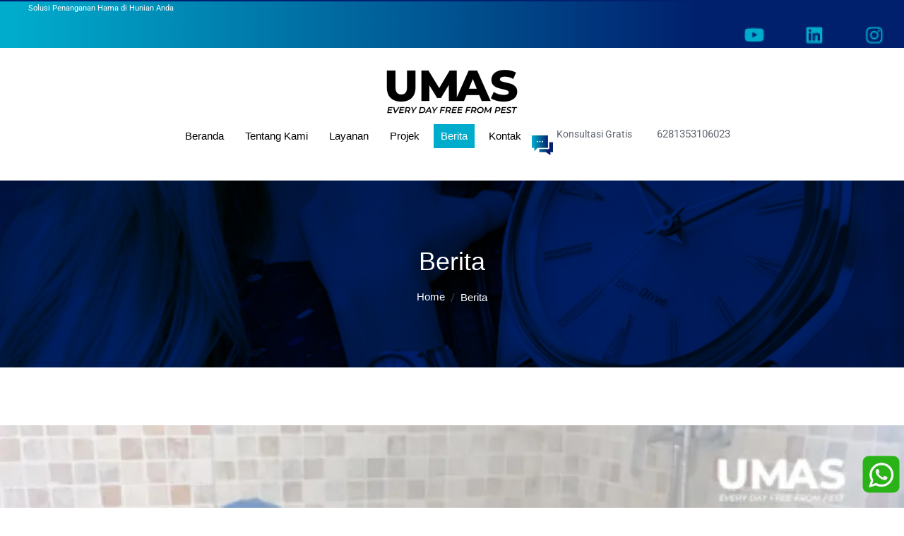

--- FILE ---
content_type: text/html;charset=UTF-8
request_url: https://www.umaspestcontrol.com/Berita/mengapa-banyak-semut-di-villa-menyelami-alasan-dan-solusi-dengan-jasa-pest-control-sanur.html
body_size: 16340
content:
<!DOCTYPE html> 
<html lang='en-US'   itemscope itemtype='http://schema.org/ItemPage'>

<head>
<meta http-equiv='Content-Type' content='text/html;charset=utf-8' />
<style>@font-face {
  font-family: 'Economica';
  font-style: normal;
  font-weight: 400;
  font-display: swap;
  src: url(/~font/1a804f1d58ddbf355279affb0b223313.woff) format('woff');
}
@font-face {
  font-family: 'Poppins';
  font-style: normal;
  font-weight: 400;
  font-display: swap;
  src: url(/~font/6cb66a19e5751778ef0f00e01c309735.woff) format('woff');
}
@font-face {
  font-family: 'Poppins';
  font-style: normal;
  font-weight: 500;
  font-display: swap;
  src: url(/~font/b4be37015b9583ab4fb920ea19344664.woff) format('woff');
}
@font-face {
  font-family: 'Poppins';
  font-style: normal;
  font-weight: 600;
  font-display: swap;
  src: url(/~font/5cfbcf03c2cbb85a5368e39b857345ea.woff) format('woff');
}
@font-face {
  font-family: 'Raleway';
  font-style: normal;
  font-weight: 400;
  font-display: swap;
  src: url(/~font/1a41f3b203af47d979198dbb622d197f.woff) format('woff');
}
@font-face {
  font-family: 'Roboto';
  font-style: normal;
  font-weight: 300;
  font-stretch: normal;
  font-display: swap;
  src: url(/~font/56e4fa902defe5f73fcbdad7a50b0eba.woff) format('woff');
}
@font-face {
  font-family: 'Roboto';
  font-style: normal;
  font-weight: 400;
  font-stretch: normal;
  font-display: swap;
  src: url(/~font/3cf4a51199e4894ad9259280892a7317.woff) format('woff');
}
@font-face {
  font-family: 'Roboto';
  font-style: normal;
  font-weight: 500;
  font-stretch: normal;
  font-display: swap;
  src: url(/~font/6fd00d5509b030de8255ee689644162c.woff) format('woff');
}
</style>
<link rel='stylesheet' type='text/css' href='/~css/598_7.css'>

			<script type="text/javascript">
				var deferred_js = [];
				var later_fn = [];
				var last_deferred_js = [];
				var defer_on_load = false;
				var defer_on_activity = false;
				var defer_start = false;
				var defer_finish = false;
				function downloadJSAtOnload() {
					defer_on_load = true;
					//start_defer();
				}
				function downloadJSAtOnActivity(){
					defer_on_activity = true;
					start_defer();
				}
				function start_defer(){
					var ua = navigator.userAgent;
					if(defer_on_load && (defer_on_activity || ( ( /iPad/i.test(ua) || /iPhone OS/i.test(ua) ) || "ontouchstart" in window || "onmsgesturechange" in window )) && defer_start == false){
						defer_start = true;
						if (window.removeEventListener){
							window.removeEventListener("load", downloadJSAtOnload, false);
							window.removeEventListener("mousemove", downloadJSAtOnActivity, false);
							window.removeEventListener("scroll", downloadJSAtOnActivity, false);
						}else if (window.detachEvent){
							window.detachEvent("onload", downloadJSAtOnload);
							window.detachEvent("onmousemove", downloadJSAtOnActivity);
							window.detachEvent("onscroll", downloadJSAtOnActivity);
						}else{
							window.onload = null;
							window.onmousemove = null;
							window.onscroll = null;
						}
						for( var d = 0 ; d < deferred_js.length ; d++ ){
							var element = document.createElement("script");
							element.async = false;
							element.charset = "UTF-8";
							//element.setAttribute("crossorigin","*");
							element.src = deferred_js[d];
							document.body.appendChild(element);
						}
						for( var d = 0 ; d < last_deferred_js.length ; d++ ){
							var element = document.createElement("script");
							element.async = false;
							element.charset = "UTF-8";
							//element.setAttribute("crossorigin","*");
							element.src = last_deferred_js[d];
							document.body.appendChild(element);
						}
					}
				}
				if (window.addEventListener){
					window.addEventListener("load", downloadJSAtOnload, false);
					window.addEventListener("mousemove", downloadJSAtOnActivity, false);
					window.addEventListener("scroll", downloadJSAtOnActivity, false);
				}else if (window.attachEvent){
					window.attachEvent("onload", downloadJSAtOnload);
					window.attachEvent("onmousemove", downloadJSAtOnActivity);
					window.attachEvent("onscroll", downloadJSAtOnActivity);
				}else{
					window.onload = downloadJSAtOnload;
					window.onmousemove = downloadJSAtOnActivity;
					window.onscroll = downloadJSAtOnActivity;
				}
			</script>
			
	<title>Mengapa Banyak Semut di Villa: Menyelami Alasan dan Solusi dengan Jasa Pest Control Sanur | Berita | PT. UMAS PESTISINDO PRATAMA</title>
	<meta name="twitter:title" content="Mengapa Banyak Semut di Villa: Menyelami Alasan dan Solusi dengan Jasa Pest Control Sanur | Berita | PT. UMAS PESTISINDO PRATAMA">
	<meta property="og:title" itemprop="name" content="Mengapa Banyak Semut di Villa: Menyelami Alasan dan Solusi dengan Jasa Pest Control Sanur | Berita | PT. UMAS PESTISINDO PRATAMA">
	
		<meta name="description" content="Di PT. UMAS PESTISINDO PRATAMA, kami menawarkan solusi profesional untuk masalah hama dan pengendalian penuh untuk memastikan Anda tidak menghadapi masalah ini">
		<meta itemprop="description" content="Di PT. UMAS PESTISINDO PRATAMA, kami menawarkan solusi profesional untuk masalah hama dan pengendalian penuh untuk memastikan Anda tidak menghadapi masalah ini">
		<meta name="twitter:description" content="Di PT. UMAS PESTISINDO PRATAMA, kami menawarkan solusi profesional untuk masalah hama dan pengendalian penuh untuk memastikan Anda tidak menghadapi masalah ini">
		<meta property="og:description" itemprop="description"  content="Di PT. UMAS PESTISINDO PRATAMA, kami menawarkan solusi profesional untuk masalah hama dan pengendalian penuh untuk memastikan Anda tidak menghadapi masalah ini">
		
					<meta itemprop="image" content="https://www.umaspestcontrol.com/~img/~blog/2023/7/12/mengapa_banyak_semut_di_villa_menyelami_alasan_dan_solusi_dengan_jasa_pest_control_sanur-1af4b-3811_358-twebp80.webp">
					<meta name="twitter:image:src" content="https://www.umaspestcontrol.com/~img/~blog/2023/7/12/mengapa_banyak_semut_di_villa_menyelami_alasan_dan_solusi_dengan_jasa_pest_control_sanur-1af4b-3811_358-twebp80.webp">
					<meta property="og:image" itemprop="image" content="https://www.umaspestcontrol.com/~img/~blog/2023/7/12/mengapa_banyak_semut_di_villa_menyelami_alasan_dan_solusi_dengan_jasa_pest_control_sanur-1af4b-3811_358-twebp80.webp">
					
				<meta property="article:published_time" content="2023-07-12T15:13:40+07:00">
				
				<meta property="article:section" content="Berita">
				
		<meta name="twitter:card" content="summary_large_image">
		<meta property="og:url" itemprop="url" content="https://www.umaspestcontrol.com/Berita/mengapa-banyak-semut-di-villa-menyelami-alasan-dan-solusi-dengan-jasa-pest-control-sanur.html">
		<meta property="og:type" content="article">


<!-- Global Variables : Head HTML -->
<!-- Google Tag Manager --><script>(function(w,d,s,l,i){w[l]=w[l]||[];w[l].push({'gtm.start':new Date().getTime(),event:'gtm.js'});var f=d.getElementsByTagName(s)[0],j=d.createElement(s),dl=l!='dataLayer'?'&l='+l:'';j.async=true;j.src='https://www.googletagmanager.com/gtm.js?id='+i+dl;f.parentNode.insertBefore(j,f);})(window,document,'script','dataLayer','GTM-PDZTHGVV');</script><!-- End Google Tag Manager --><!-- Google Tag Manager (noscript) --><noscript><iframe src="https://www.googletagmanager.com/ns.html?id=GTM-PDZTHGVV"height="0" width="0" style="display:none;visibility:hidden"></iframe></noscript><!-- End Google Tag Manager (noscript) --><meta name="keywords" content="Jasa Pembasmi Hama, Jasa Pembasmi Hama Surabaya, Jasa Pembasmi Hama Bali, Jasa Pembasmi Hama Jakarta, Jasa Pembasmi Hama Solo, Jasa Pembasmi Hama Yogyakarta, Jasa Pengendali Hama, Jasa Pengendali Hama Jakarta, Jasa Pengendali Hama Surabaya, Jasa Pengendali Hama Bali, Jasa Pengendali Hama Solo, Jasa Pengendali Hama Yogyakarta, Pest Control Surabaya, Pest Control Bali, Pest Control Jakarta, Pest Control Solo, Pest Control Yogyakarta, Jasa Pembasmi Rayap, Jasa Pembasmi Rayap Jakarta, Jasa Pembasmi Rayap Bali, Jasa Pembasmi Rayap Surabaya, Jasa Pembasmi Rayap Solo, Jasa Pembasmi Rayap Yogyakarta, Jasa Pest Control, Jasa Pest Control Jakarta, Jasa Pest Control Bali, Jasa Pest Control Surabaya, Jasa Pest Control Solo, Jasa Pest Control Yogyakarta, Jasa Anti Rayap, Jasa Anti Rayap Jakarta, Jasa Anti Rayap Bali, Jasa Anti Rayap Surabaya, Jasa Anti Rayap Solo, Jasa Anti Rayap Yogyakarta, Jasa Fogging Nyamuk, Jasa Basmi Kecoa, Jasa Pengendalian Lalat, Jasa Pengendalian Nyamuk, Jasa Pembasmi Semut, Jasa Pembasmi Kutu, Jasa Basmi Tikus"><link rel="stylesheet" href="/~sjs/flexboxgrid.css" type="text/css"><!-- Event snippet for Kontak conversion pageIn your html page, add the snippet and call gtag_report_conversion when someone clicks on the chosen link or button. --><script>function gtag_report_conversion(url) {  var callback = function () {    if (typeof(url) != 'undefined') {      window.location = url;    }  };  gtag('event', 'conversion', {      'send_to': 'AW-11379333717/Aot2CPH11u0YENW0i7Iq',      'event_callback': callback  });  return false;}</script><!-- Google tag (gtag.js) --><script async src="https://www.googletagmanager.com/gtag/js?id=AW-11379333717"></script><script>  window.dataLayer = window.dataLayer || [];  function gtag(){dataLayer.push(arguments);}  gtag('js', new Date());  gtag('config', 'AW-11379333717');</script><meta name="viewport" content="width=device-width, initial-scale=1, minimum-scale=1" /><!-- Google Tag Manager --><script>(function(w,d,s,l,i){w[l]=w[l]||[];w[l].push({'gtm.start':new Date().getTime(),event:'gtm.js'});var f=d.getElementsByTagName(s)[0],j=d.createElement(s),dl=l!='dataLayer'?'&l='+l:'';j.async=true;j.src='https://www.googletagmanager.com/gtm.js?id='+i+dl;f.parentNode.insertBefore(j,f);})(window,document,'script','dataLayer','GTM-W2FPH5DV');</script><!-- End Google Tag Manager --><!-- Delayed IKT Animation Platform --><script src="/~sjs/jquery.min.js"></script><script>		function render_iap(){			var s1,t; 			t = document.getElementsByTagName('script')[0]; 			s1 = document.createElement('script'); s1.type = 'text/javascript';			s1.src = '/~sjs/gsap3/gsap.min.js'; s1.async = true;			s1.onload = s1.onreadystatechange = function() {}			t.parentNode.insertBefore(s1, t);			s2 = document.createElement('script'); s2.type = 'text/javascript';			s2.src = '/~sjs/gsap3/ScrollToPlugin.min.js'; s2.async = true;			s2.onload = s2.onreadystatechange = function() {}			t.parentNode.insertBefore(s2, t);			s3 = document.createElement('script'); s3.type = 'text/javascript';			s3.src = '/~sjs/gsap3/SplitText.min.js'; s3.async = true;			s3.onload = s3.onreadystatechange = function() {				s4 = document.createElement('script'); s4.type = 'text/javascript';				s4.src = '/~sjs/iap.js'; s4.async = true;				s4.onload = s4.onreadystatechange = function() {					iap_document_ready();				}				t.parentNode.insertBefore(s4, t);			}			t.parentNode.insertBefore(s3, t);			iap_scroll_duration = 0.5;			iap_scroll_ease = "expo.out";		}later_fn.push( render_iap );</script><style>.ellipsis  { text-overflow: ellipsis; white-space: nowrap; overflow: hidden;}.ellipsis2 {    display: -webkit-box;    text-overflow: ellipsis;    overflow: hidden;    -webkit-line-clamp: 2;    -webkit-box-orient: vertical;}.ellipsis4 {    display: -webkit-box;    text-overflow: ellipsis;    overflow: hidden;    -webkit-line-clamp: 4;    -webkit-box-orient: vertical;}select:focus {    outline: none !important;    border-color: unset;}input:focus {     outline: none !important;    border-color: unset;}#zoomed_container {z-index: 5 !important;}.max_width_seratus_persen {width:100% !important;max-width:600px !important;margin-left:auto;margin-right:auto;}.border_tipuan {border-left:5px solid rgba(0,0,0,0) !important;border-right:5px solid rgba(0,0,0,0) !important;box-sizing: border-box;}</style><!-- Clickable Gallery, tambahkan classname intense pada container ( Tambahkan Setelah Jquery ) --><script src='/~sjs/intense.js'></script><meta name="google-site-verification" content="fpsktQx9ogT8WKVQYscbPpHoOr3fetlST5XmAx2_cJs" />


			<script>

				var later_rendered = false;
				
				document.onreadystatechange = function(){
					console.log( document.readyState );
					if( document.readyState === 'complete' ){
						console.log( 'Ready State' );
						document.addEventListener( 'mousemove', render_delayed );
						document.addEventListener( 'touchstart', render_delayed );
						document.addEventListener( 'keypress', render_delayed );
						document.addEventListener( 'scroll', render_delayed );
					}
				}
			
				
				function render_delayed(){
					if( later_rendered == false ){
						console.log( 'Delayed Render!' );
						later_rendered = true;
			
						for (var i = 0; i < later_fn.length; ++i) {
							later_fn[i]();
						}
			
						//Remove all event listener
						document.removeEventListener( 'mousemove', render_delayed );
						document.removeEventListener( 'touchstart', render_delayed );
						document.removeEventListener( 'keypress', render_delayed );
						document.removeEventListener( 'scroll', render_delayed );
			
					}
					
				}
			</script>


		
			<link rel="canonical" href="https://www.umaspestcontrol.com/Berita/mengapa-banyak-semut-di-villa-menyelami-alasan-dan-solusi-dengan-jasa-pest-control-sanur.html" >
		
		<link rel="shortcut icon" href="/favicon.ico">
	
		<script type="text/javascript">
		var host = location.host.replace("www\.", "");
		host = host.replace("cdn\.", "");
		if(host.indexOf("m.") == 0){
			host = host.replace("m\.", "");
		}
		var protocol = "https:";
		</script>
	
		<script type="text/javascript">
			var host_api = "https://api.ikt.co.id/3811";
		</script>
	
			<!-- Load ALTCHA Widget Script -->
    		<script type='module' src='https://cdn.jsdelivr.net/npm/altcha/dist/altcha.min.js'></script>
			<style>
				.chacha{
					display:none !important;
				}
				.altcha[data-state='verified']{
					display: none;
				}

				/* ALTCHA Widget Label Override Styles */
				altcha-widget .altcha-label,
				altcha-widget label.altcha-label {
					position: static !important;
					display: block !important;
					visibility: visible !important;
					opacity: 1 !important;
					font-size: 14px !important;
					font-weight: normal !important;
					color: #333 !important;
					margin: 8px 0 !important;
					padding: 0 !important;
					line-height: 1.4 !important;
					text-align: left !important;
					background: transparent !important;
					border: none !important;
					width: auto !important;
					height: auto !important;
					top: auto !important;
					left: auto !important;
					right: auto !important;
					bottom: auto !important;
					z-index: auto !important;
					transform: none !important;
					overflow: visible !important;
					white-space: normal !important;
					text-indent: 0 !important;
					letter-spacing: normal !important;
					word-spacing: normal !important;
					text-decoration: none !important;
					text-transform: none !important;
					text-shadow: none !important;
					box-shadow: none !important;
					outline: none !important;
					float: none !important;
					clear: none !important;
					vertical-align: baseline !important;
				}
				
				/* ALTCHA Widget Container Styles */
				altcha-widget {
					display: block !important;
					position: relative !important;
					width: 100% !important;
					max-width: 400px !important;
					margin: 10px 0 !important;
					padding: 0 !important;
					background: transparent !important;
					border: none !important;
					box-sizing: border-box !important;
				}
				
				/* ALTCHA Input Field Styles */
				altcha-widget input[type='checkbox'],
				altcha-widget .altcha-checkbox {
					position: static !important;
					display: inline-block !important;
					visibility: visible !important;
					opacity: 1 !important;
					width: auto !important;
					height: auto !important;
					margin: 0 8px 0 0 !important;
					vertical-align: middle !important;
				}
				
				/* ALTCHA Text and Status */
				altcha-widget .altcha-text,
				altcha-widget .altcha-status {
					position: static !important;
					display: inline !important;
					visibility: visible !important;
					opacity: 1 !important;
					font-size: 14px !important;
					color: #333 !important;
					vertical-align: middle !important;
				}
			</style>
		

<!-- Inject App CSS -->
<link href='/~dist/assets/app.css' rel='stylesheet'>


</head>
<body>
					<!-- Google Font Preload Hack -->	
					<div style='opacity:0; display: block; position: fixed; visibility: hidden;'>
			
<span style="font-family: 'Economica'; font-weight: 400; font-style: normal">a</span>
<span style="font-family: 'Poppins'; font-weight: 400; font-style: normal">a</span>
<span style="font-family: 'Poppins'; font-weight: 500; font-style: normal">a</span>
<span style="font-family: 'Poppins'; font-weight: 600; font-style: normal">a</span>
<span style="font-family: 'Raleway'; font-weight: 400; font-style: normal">a</span>
<span style="font-family: 'Roboto'; font-weight: 300; font-style: normal">a</span>
<span style="font-family: 'Roboto'; font-weight: 400; font-style: normal">a</span>
<span style="font-family: 'Roboto'; font-weight: 500; font-style: normal">a</span>
		</div><div class='body style_2494_57'><!-- General JS - At the Top No Need To Refresh -->
<script type='text/javascript'>

//Dropdown Link!
function ikt_dropdown_link( target ){
	var target_selected_value = target.options[target.selectedIndex].value;
	if( target_selected_value.length > 0 ){
		window.location = target_selected_value;
	}
}

//We always set the cookie at server level and read it at client level
function ikt_get_cookie(cookie_name) {
	var name = cookie_name + '=';
	var cookie_arr = document.cookie.split(';');
	for(var i=0; i<cookie_arr.length; i++) {
		var cookie = cookie_arr[i];
		while (cookie.charAt(0)==' ') cookie = cookie.substring(1);
		if (cookie.indexOf(name) == 0) return cookie.substring(name.length,cookie.length);
	}
	return '';
}
//First used to reset the FBQ Purchase Flag
function ikt_set_cookie(cookie_name, cookie_value, expires) {
	var d = new Date();
	d.setTime(d.getTime() + (expires * 24 * 60 * 60 * 1000));
	expires = 'expires=' + d.toUTCString();
	document.cookie = cookie_name + '=' + cookie_value +'; ' + expires + ';domain=.' + host + ';path=/' ;
}
function ikt_get_query(variable)
{
       var query = window.location.search.substring(1);
       var vars = query.split('&');
       for (var i=0;i<vars.length;i++) {
               var pair = vars[i].split('=');
               if(pair[0] == variable){return pair[1];}
       }
       return('');
}

//Custom SetInterval and SetTimeout
//Override SetTimeout
setTimeout = (function( oldsetInterval){
    var _id = 0;
    var registered=[],
    f = function(a,b){
        var id = _id++;
        var timeout = b;
        var func = a;
        function intermittent(){
            func();
        }
        return registered[ id ] = oldsetInterval( intermittent, b )
    };
    f.clearAll = function(){
        var r;
        while( r = registered.pop()) { 
        	clearTimeout( r );
        }       
    };
    return f;    
})(window.setTimeout);

//Override SetInterval
setInterval = (function( oldsetInterval){
	var _id = 0;
    var registered=[],
    f = function(a,b){
		var id = _id++;
        return registered[ id ] = oldsetInterval(a,b)
    };
    f.clearAll = function(){
        var r;
        while( r = registered.pop()) { 
        	clearInterval( r );
        }       
    };
    return f;    
})(window.setInterval);

</script>
	

<!-- Global Variables : Top Body HTML -->

<!-- Inject App TOP HTML -->
<div data-barba='wrapper' id='barba_wrapper'>
<div data-barba='container' data-barba-namespace='detail_c_news_full_with_side' id='barba_container'>

<!-- Inject App HTML -->

<!-- Additional CSS Inside Body Container -->
<style type="text/css">
.fu { text-decoration: underline; }</style>


<div class='design_598_7' id='design'>
<header class='lay_598_5  ' id='ins_598_29'  ><div class='lay_2494_295   data_2494b_1061'  ><div class="row container"><div class='lay_3811_335   data_2494_1078 col-md-6 row'  itemscope itemtype='http://schema.org/Thing' ><div class='style_2494_51 data_3811_931 text text-smaller-bright'  >Solusi Penanganan Hama di Hunian Anda</div><meta itemprop='name' content='Header Top Tesk' /></div><div class='lay_598_12   data_2494_1083 col-md-6 end-md'  ><div class='lay_598_11   col-md-4'  ><a class='data_598_27 link' href='http://www.facebook.com' target='_blank' rel='author' ><img itemprop='image'  class='style_598_14' src='https://www.umaspestcontrol.com/~img/social_media_logo_6-31c0f-598_5-t598_14.webp' alt='Youtube' /></a></div><div class='lay_598_11   col-md-4'  ><a class='data_598_27 link' href='http://youtube.com' target='_blank' rel='author' ><img itemprop='image'  class='style_598_14' src='https://www.umaspestcontrol.com/~img/social_media_logo_5-4ce94-2494_34-t598_14.webp' alt='linkeind' /></a></div><div class='lay_598_11   col-md-4'  ><a class='data_598_27 link' href='http://instagram.com/umasindonesia' target='_blank' rel='author' ><img itemprop='image'  class='style_598_14' src='https://www.umaspestcontrol.com/~img/social_media_logo_4-3f9c8-2494_35-t598_14.webp' alt='Instagram' /></a></div></div></div></div><div class='lay_2494_300   data_2494_1092 row container header-mobile'  ><div class='lay_2494_110   data_2494_1088 col-md-2 col-xs-6 start-xs'  itemscope itemtype='http://schema.org/Thing' ><a class='data_2494_340 link' href='https://www.umaspestcontrol.com/' ><img itemprop='image'  class='style_2494_109' src='https://www.umaspestcontrol.com/~img/~blog/2023/3/11/logo_umas_hitam-eee24-3811_237-t2494_109.webp' alt='Logo' /></a><meta itemprop='name' content='Logo' /></div><nav class='lay_598_6   data_2494_1090 col-md-8'  ><a class='style_598_1 data_598_12 link' href='https://www.umaspestcontrol.com/' >Beranda</a><a class='style_598_1 data_598_13 c_598_1 link' href='https://www.umaspestcontrol.com/Tentang-Kami.htm' >Tentang Kami</a><a class='style_598_1 data_598_14 c_3811_34 link' href='https://www.umaspestcontrol.com/Layanan.htm' >Layanan</a><a class='style_598_1 data_598_16 c_598_3 link' href='https://www.umaspestcontrol.com/Projek.htm' >Projek</a><a class='active style_598_1 data_598_55 c_598_18 link' href='https://www.umaspestcontrol.com/Berita.htm'>Berita</a><a class='style_598_1 data_598_19 link' href='https://www.umaspestcontrol.com/Page/Kontak.html' >Kontak</a></nav><div class='lay_3811_400   data_2494_1091 col-md-2 col-xs-6 end-xs row container'  ><div class='lay_3811_379   data_3811_1068 row container'  itemscope itemtype='http://schema.org/Thing' ><div class='data_3811_1021 text col-md-12'  >Konsultasi Gratis</div><div class='data_3811_1022 text col-md-12'  >6281353106023</div><meta itemprop='name' content='Contact Information' /></div><nav class='lay_2494b_295   data_3811_1070'  ><div class='data_2494b_853 html'  ><style>#nav-toggle { cursor: pointer; padding: 0px 0px 10px 0px;}#nav-toggle span, #nav-toggle span:before, #nav-toggle span:after {cursor: pointer;border-radius: 10px;height: 3px;width: 25px;background: var(--color-primary);position: absolute;display: block;right:0;content: '';-webkit-transform: rotate(0deg);-moz-transform: rotate(0deg);-ms-transform: rotate(0deg);-o-transform: rotate(0deg);transform: rotate(0deg);-webkit-transition: all 0.3s ease-in-out 0s;-moz-transition: all 0.3s ease-in-out 0s;-ms-transition: all 0.3s ease-in-out 0s;-o-transition: all 0.3s ease-in-out 0s;transition: all 0.3s ease-in-out 0s;-webkit-backface-visibility: hidden;backface-visibility: hidden;}#nav-toggle span:before {top: -8px; }#nav-toggle span:after {bottom: -8px;}#nav-toggle span, #nav-toggle span:before, #nav-toggle span:after {transition: all 0.3s ease-in-out 0s;}#nav-toggle.active span {background-color:transparent;}#nav-toggle.active span:before, #nav-toggle.active span:after {top: 0;-webkit-transform: rotate(135deg);-moz-transform: rotate(135deg);-ms-transform: rotate(135deg);-o-transform: rotate(135deg);transform: rotate(135deg);}}#nav-toggle.active span:before {-webkit-transform: rotate(-135deg);-moz-transform: rotate(-135deg);-ms-transform: rotate(-135deg);-o-transform: rotate(-135deg);transform: rotate(-135deg);}#nav-toggle.active span:after {transform: rotate(-135deg);}</style><a id="nav-toggle" rel="nofollow" href="#a" aria-label="mobile menu"><span></span></a></div><div class='lay_2545_266   data_2494b_854'  ><div class='lay_598_66   data_2494_520'  ><a class='style_2494b_84 data_598_147 link' href='https://www.umaspestcontrol.com/' >HOME</a><a class='style_2494b_84 data_598_148 c_598_1 link' href='https://www.umaspestcontrol.com/Tentang-Kami.htm' >Tentang Kami</a><a class='style_2494b_84 data_598_149 c_3811_34 link' href='https://www.umaspestcontrol.com/Layanan.htm' >Layanan</a><a class='style_2494b_84 data_598_152 c_598_3 link' href='https://www.umaspestcontrol.com/Projek.htm' >Projek</a><a class='active style_2494b_84 data_598_151 c_598_18 link' href='https://www.umaspestcontrol.com/Berita.htm'>Berita</a><a class='style_2494b_84 data_598_154 link' href='https://www.umaspestcontrol.com/Page/Kontak.html' >Kontak</a></div></div><div class='data_2494b_855 html'  ><style>.mobile_menu {display: block;overflow-y: scroll;position: fixed;top: 0;left: -280px;height: 100%;width:270px;z-index:1000;visibility: hidden;opacity: 1;-webkit-transition: 350ms ease all;-moz-transition: 350ms ease all;transition: 350ms ease all;}.mobile_menu.opened {left:0px;visibility: visible;opacity: 1;}</style><script type='text/javascript'>var parent_class = "lay_2494b_295 ";var menu_parent = document.getElementsByClassName(parent_class)[0];var menu_button = menu_parent.children[0];var menu_popup = menu_parent.children[menu_parent.children.length-2];menu_popup.className += " mobile_menu";var menu_popup_ori_class = menu_popup.className;menu_button.onmousedown = function(){	menu_toggle();}function menu_toggle(){	if(menu_popup.className.indexOf("opened") >= 0){		menu_popup.className = menu_popup_ori_class;	}else{		menu_popup.className = menu_popup_ori_class + " opened";	}}</script></div></nav></div><form class='lay_598_4 style_598_10   data_2494b_1112 col-xs-12'  method='post' action='https://umaspestcontrol.com/~secure/search.php'  ><div class='data_598_6 innerform form'  ><label  for='data-2494b_1112-598_6'><span></span><span class='description'></span></label><input  type='text' id='data-2494b_1112-598_6' name='keyword' class='single input '  required  placeholder='search...'  /></div><input  class='data_598_7  ' type='submit' value='' /><div class=' form'  ><input  type='hidden' name='category_id' value='2494_12' /></div><div id='hidden_2494b_1112' class='hidden_2494b_1112'><input type='hidden' name='layout_id' value='598_4' /><input type='hidden' name='instance_type' value='data' /><input type='hidden' name='instance_id' value='2494b_1112' /><input type='hidden' name='action' value='SEARCH' />
							<script type='text/javascript'>
							var secure_input	= document.createElement('input');
							secure_input.type	= 'hidden';
							secure_input.name	= 'secure';
							secure_input.value	= 'ef73125000e6fda2e4d3b7813ba55ec3';
							var secure_list_container = document.getElementsByClassName('hidden_2494b_1112');
							for ( i = 0 ; i < secure_list_container.length ; i++ ){
								secure_list_container[i].appendChild(secure_input);
							}
							</script>
												</div></form></div><div class='lay_2494_301   data_2494b_1111'  ><div class='data_2494_1052 text'  ></div></div></header><div class='lay_2494b_321  ' id='ins_2494b_308'  style="background-image: url('https://www.umaspestcontrol.com/~img/ladies_style_banner_modern_hero-b5609-2494b_178-twebp80.webp');background-attachment: fixed;background-size:cover; background-blend-mode: multiply;" ><div class='lay_2494b_322  container row  data_2494b_936 container row'  ><h2 class='style_2494_51 data_2494b_937 text title-larger-white col-xs-12'  >Berita</h2><div class='lay_2494_258   data_2494b_938 col-xs-12'  ><a class='style_2494b_86 data_2494_897 link' href='https://www.umaspestcontrol.com/' >Home</a><div class='lay_2327_85   data_2494_898'  ><div class='lay_2494b_332  '  ><div class='style_2494_51 data_2494b_955 text text-normal-transition'  >/</div><a class='active style_2494b_86 data_2494b_956 c_598_18 link' href='https://www.umaspestcontrol.com/Berita.htm'>Berita</a></div></div></div></div></div><div class='lay_2494b_366   container row' id='ins_598_31'  ><div class='lay_598_37   data_2494b_1130 col-md-8 col-xs-12 fitcontent'  ><img class='style_598_25 data_598_59' src='https://www.umaspestcontrol.com/~img/~blog/2023/7/12/mengapa_banyak_semut_di_villa_menyelami_alasan_dan_solusi_dengan_jasa_pest_control_sanur-a2123-3811_358-t598_25.webp' alt='Mengapa Banyak Semut di Villa: Menyelami Alasan dan Solusi dengan Jasa Pest Control Sanur'  /><h1 class='style_2494_51 data_598_61 text title-h2-primary left'  >Mengapa Banyak Semut di Villa: Menyelami Alasan dan Solusi dengan Jasa Pest Control Sanur</h1><time class='style_2494_51 data_598_60 text sub-title'  datetime='' itemProp='datePublished'  >Wednesday, 12 July 2023 15:13  </time><div class='style_2494_51 data_598_62 text text-normal'  ><p style="text-align: justify;"><strong><span style="font-size: 14pt;">Mengapa Semut Sering Muncul di Villa?</span></strong></p>
<p style="text-align: justify;">Semut adalah serangga kecil yang seringkali menjadi masalah di villa. Mereka muncul dalam jumlah besar dan dapat mengganggu kenyamanan di lingkungan villa. Mengapa semut seringkali bermunculan di villa? Berikut adalah beberapa faktor yang dapat menjadi penyebab utama:</p>
<ol style="text-align: justify;">
<li>
<p><strong>Sumber makanan:</strong> Semut tertarik pada sumber makanan yang ada di villa, terutama makanan yang terbuang atau terbuka. Sisa makanan yang tidak disimpan dengan baik atau sampah yang tidak dibuang dengan benar dapat menarik semut untuk datang dan mengunjungi villa.</p>
</li>
<li>
<p><strong>Akses ke villa:</strong> Semut dapat masuk ke dalam villa melalui celah atau retakan kecil di dinding, pintu, atau jendela. Mereka juga dapat naik melalui pipa air atau saluran listrik yang terhubung dengan villa.</p>
</li>
<li>
<p><strong>Lingkungan sekitar:</strong> Jika villa terletak di dekat area yang memiliki populasi semut yang tinggi, seperti hutan atau daerah pertanian, kemungkinan besar akan ada infestasi semut yang lebih sering terjadi.</p>
</li>
</ol>
<p style="text-align: justify;">Faktor-faktor ini dapat berkontribusi pada infestasi semut di villa dan mengganggu kenyamanan penghuni.</p>
<p style="text-align: justify;"><strong><span style="font-size: 14pt;">Faktor Penyebab Infestasi Semut di Villa dan Dampaknya</span></strong></p>
<p style="text-align: justify;">Infestasi semut di villa dapat memiliki dampak yang mengganggu. Selain merusak makanan dan menyebabkan kebersihan yang buruk, semut juga dapat menciptakan rasa tidak nyaman bagi penghuni villa. Gigitan semut dapat menyebabkan rasa gatal dan iritasi pada kulit. Selain itu, semut dapat merusak barang-barang, seperti kabel listrik atau peralatan rumah tangga, jika mereka masuk dan bergerak di dalam villa dengan bebas.</p>
<p style="text-align: justify;">Selain dampak langsung tersebut, infestasi semut juga dapat merusak citra villa di mata tamu. Pengunjung mungkin merasa tidak nyaman atau tidak betah jika mereka melihat semut berjalan-jalan di sekitar villa. Hal ini dapat mempengaruhi pengalaman mereka dan bahkan mengurangi kepuasan mereka selama menginap di villa.</p>
<p style="text-align: justify;"><strong><span style="font-size: 14pt;">Mengatasi Masalah Semut dengan <a href="http://umas.co.id/jasa-pest-control-di-bali/">Jasa Pest Control Sanur</a></span></strong></p>
<p style="text-align: justify;">Untuk mengatasi masalah semut di villa dengan efektif, disarankan untuk menggunakan jasa pest control profesional, seperti Jasa Pest Control Sanur. Jasa pest control memiliki pengetahuan dan keahlian dalam mengidentifikasi jenis semut, menemukan sumber infestasi, dan menerapkan langkah-langkah pengendalian yang tepat.</p>
<p style="text-align: justify;">Jasa Pest Control Sanur akan melakukan inspeksi menyeluruh di villa untuk mengidentifikasi sumber infestasi dan rute masuk semut. Setelah itu, mereka akan menerapkan metode pengendalian yang efektif, seperti penyemprotan insektisida yang aman dan penempatan perangkap semut. Selain itu, Jasa Pest Control Sanur juga akan memberikan saran pencegahan untuk mencegah infestasi semut di masa depan.</p>
<p style="text-align: justify;">Dengan menggunakan jasa pest control profesional, Anda dapat memiliki keyakinan bahwa masalah semut di villa akan ditangani secara efektif dan penghuni villa dapat menikmati lingkungan yang bebas dari semut dan nyaman.</p>
<hr>
<p style="text-align: justify;">Mengatasi masalah semut di villa membutuhkan tindakan yang efektif dan profesional. Dengan menggunakan jasa pest control, seperti Jasa Pest Control Sanur, Anda dapat memastikan bahwa masalah semut akan ditangani dengan baik. Jasa Pest Control Sanur akan mengidentifikasi sumber infestasi semut dan menerapkan metode pengendalian yang efektif. Jadi, jika Anda menghadapi masalah semut di villa Anda di Sanur, tidak ada salahnya untuk mempertimbangkan menggunakan jasa pest control yang terpercaya untuk memastikan lingkungan villa Anda bebas dari semut dan nyaman untuk ditinggali.</p></div><div class='lay_598_48   data_2494_437'  ><div class='data_598_84 html'  >  <script src="https://apis.google.com/js/platform.js" async defer></script><div id="fb-root"></div><script>(function(d, s, id) {  var js, fjs = d.getElementsByTagName(s)[0];  if (d.getElementById(id)) return;  js = d.createElement(s); js.id = id;  js.src = "//connect.facebook.net/id_ID/sdk.js#xfbml=1&version=v2.0";  fjs.parentNode.insertBefore(js, fjs);}(document, 'script', 'facebook-jssdk'));</script><script>window.twttr=(function(d,s,id){var js,fjs=d.getElementsByTagName(s)[0],t=window.twttr||{};if(d.getElementById(id))return;js=d.createElement(s);js.id=id;js.src="https://platform.twitter.com/widgets.js";fjs.parentNode.insertBefore(js,fjs);t._e=[];t.ready=function(f){t._e.push(f);};return t;}(document,"script","twitter-wjs"));</script><script src="//scdn.line-apps.com/n/line_it/thirdparty/loader.min.js" async="async"　defer="defer"></script><style>.data_2494_940>img {    width: 50px;}</style></div><div class='data_598_81 html'  ><div class="fb-share-button" data-layout="button_count"></div></div><div class='data_2494_941 html'  ><script type="text/javascript">LineIt.loadButton();</script><div class="line-it-button" style="display: none;" data-type="share-a" data-lang="en"></div></div><div class='data_598_82 html'  ><a class="twitter-share-button"  href="https://twitter.com/share">Tweet</a></div><div class='data_2494_942 html'  ><a href="https://www.pinterest.com/pin/create/button/?url=https://www.umaspestcontrol.com/Berita/mengapa-banyak-semut-di-villa-menyelami-alasan-dan-solusi-dengan-jasa-pest-control-sanur.html&media=https://www.umaspestcontrol.com/~img/~blog/2023/7/12/mengapa_banyak_semut_di_villa_menyelami_alasan_dan_solusi_dengan_jasa_pest_control_sanur-1af4b-3811_358-twebp80.webp&description=Mengapa Banyak Semut di Villa: Menyelami Alasan dan Solusi dengan Jasa Pest Control Sanur"data-pin-do="buttonPin"data-pin-config="above" target="_blank" ><img src="//assets.pinterest.com/images/pidgets/pin_it_button.png" />    </a></div><a class='data_2494_940 link' href='https://api.whatsapp.com/send?text=https://www.umaspestcontrol.com/Berita/mengapa-banyak-semut-di-villa-menyelami-alasan-dan-solusi-dengan-jasa-pest-control-sanur.html' target='_blank' ><img src='https://www.umaspestcontrol.com/~img/whatsapp_share_79afe_2494_126-1d276-2494_126-twebp80.webp' alt='Berita Mengapa Banyak Semut di Villa: Menyelami Alasan dan Solusi dengan Jasa Pest Control Sanur' /></a></div><div class='lay_2494b_371   data_2494b_965'  ><div class='data_2494b_971 text'  id="pdfMissing" ></div><div class='data_2494b_972 html'  ><style>/* CSS for responsive iframe *//* ========================= *//* outer wrapper: set max-width & max-height; max-height greater than padding-bottom % will be ineffective and height will = padding-bottom % of max-width */#Iframe-Master-CC-and-Rs {  max-width: 512px;  max-height: 100%;   overflow: hidden;}/* inner wrapper: make responsive */.responsive-wrapper {  position: relative;  height: 0;    /* gets height from padding-bottom */    /* put following styles (necessary for overflow and scrolling handling on mobile devices) inline in .responsive-wrapper around iframe because not stable in CSS:    -webkit-overflow-scrolling: touch; overflow: auto; */  } .responsive-wrapper iframe {  position: absolute;  top: 0;  left: 0;  width: 100%;  height: 100%;    margin: 0;  padding: 0;  border: none;}/* padding-bottom = h/w as % -- sets aspect ratio *//* YouTube video aspect ratio */.responsive-wrapper-wxh-572x612 {  padding-bottom: 107%;}/* general styles *//* ============== */.set-border {  border: 5px inset #4f4f4f;}.set-box-shadow {   -webkit-box-shadow: 4px 4px 14px #4f4f4f;  -moz-box-shadow: 4px 4px 14px #4f4f4f;  box-shadow: 4px 4px 14px #4f4f4f;}.set-padding {  padding: 40px;}.set-margin {  margin: 30px;}.center-block-horiz {  margin-left: auto !important;  margin-right: auto !important;}</style><div id="Iframe-Master-CC-and-Rs" class="center-block-horiz">  <div class="responsive-wrapper      responsive-wrapper-wxh-572x612"     style="-webkit-overflow-scrolling: touch; overflow: auto;">    <iframe src="">       <p style="font-size: 110%;"><em><strong>ERROR: </strong>  An &#105;frame should be displayed here but your browser version does not support &#105;frames. </em>Please update your browser to its most recent version and try again.</p>    </iframe>      </div></div></div></div></div><div class='lay_2494_319   data_2494b_1133 col-md-4 col-xs-12 fitcontent'  ><div class='lay_2494b_361  '  ><div class='data_2494b_1118 text title-transition '  >Berita</div></div><div class='lay_598_35   row adjust-position-row'  ><div class='lay_2494b_370   data_2494b_1156 col-xs-5 fitcontent'  ><a class='data_2494b_1157 c_598_18 link' href='https://www.umaspestcontrol.com/Berita/berapa-lama-efek-anti-rayap-bertahan-mengukur-keberhasilan-perlindungan-dari-serangan-rayap.html' ><img itemprop='image'  class='style_2494_97' src='https://www.umaspestcontrol.com/~img/~blog/2023/7/7/berapa_lama_efek_anti_rayap_bertahan_mengukur_keberhasilan_perlindungan_dari_serangan_rayap-4823b-3811_352-t2494_97.webp' alt='Berapa Lama Efek Anti Rayap Bertahan Mengukur Keberhasilan Perlindungan dari Serangan Rayap' /></a></div><div class='lay_2494b_368   data_2494_355 col-xs-7 fitcontent'  ><a class='style_2494_51 data_2494b_1141 c_598_18 link link-news-left' href='https://www.umaspestcontrol.com/Berita/berapa-lama-efek-anti-rayap-bertahan-mengukur-keberhasilan-perlindungan-dari-serangan-rayap.html' ><span itemprop='name'>Berapa Lama Efek Anti Rayap Bertahan? Mengukur Keberhasilan Perlindungan dari Serangan Rayap</span></a><time class='style_2494_51 data_2494b_1142 text text-smaller-grey'  datetime='' itemProp='datePublished'  >July 07, 2023</time></div></div><div class='lay_598_35   row adjust-position-row'  ><div class='lay_2494b_370   data_2494b_1156 col-xs-5 fitcontent'  ><a class='data_2494b_1157 c_598_18 link' href='https://www.umaspestcontrol.com/Berita/Jasa-Pembasmi-Berbagai-Macam-Hama-Khusus-Wilayah-Jakarta-Bali-dan-Surabaya.html' ><img itemprop='image'  class='style_2494_97' src='https://www.umaspestcontrol.com/~img/jasa_pest_control-b6586-3811_451-t2494_97.webp' alt='Jasa Pembasmi Berbagai Macam Hama Khusus Wilayah Jakarta Bali dan Surabaya' /></a></div><div class='lay_2494b_368   data_2494_355 col-xs-7 fitcontent'  ><a class='style_2494_51 data_2494b_1141 c_598_18 link link-news-left' href='https://www.umaspestcontrol.com/Berita/Jasa-Pembasmi-Berbagai-Macam-Hama-Khusus-Wilayah-Jakarta-Bali-dan-Surabaya.html' ><span itemprop='name'>Jasa Pembasmi Berbagai Macam Hama Khusus Wilayah Jakarta, Bali dan Surabaya</span></a><time class='style_2494_51 data_2494b_1142 text text-smaller-grey'  datetime='2023-12-01T10:50:17' itemProp='datePublished'  >December 01, 2023</time></div></div><div class='lay_598_35   row adjust-position-row'  ><div class='lay_2494b_370   data_2494b_1156 col-xs-5 fitcontent'  ><a class='data_2494b_1157 c_598_18 link' href='https://www.umaspestcontrol.com/Berita/Jasa-Pest-Control-No-1-Jakarta-Jasa-Pest-Control-Terbaik.html' ><img itemprop='image'  class='style_2494_97' src='https://www.umaspestcontrol.com/~img/jasa_pembasmi_hama_jakarta-465da-3811_450-t2494_97.webp' alt='Jasa Pest Control No 1 Jakarta  Jasa Pest Control Terbaik' /></a></div><div class='lay_2494b_368   data_2494_355 col-xs-7 fitcontent'  ><a class='style_2494_51 data_2494b_1141 c_598_18 link link-news-left' href='https://www.umaspestcontrol.com/Berita/Jasa-Pest-Control-No-1-Jakarta-Jasa-Pest-Control-Terbaik.html' ><span itemprop='name'>Jasa Pest Control No 1 Jakarta - Jasa Pest Control Terbaik</span></a><time class='style_2494_51 data_2494b_1142 text text-smaller-grey'  datetime='2023-11-30T09:32:32' itemProp='datePublished'  >November 30, 2023</time></div></div><div class='lay_598_35   row adjust-position-row'  ><div class='lay_2494b_370   data_2494b_1156 col-xs-5 fitcontent'  ><a class='data_2494b_1157 c_598_18 link' href='https://www.umaspestcontrol.com/Berita/Pest-Control-Bali-PT-UMAS-PESTISINDO-PRATAMA.html' ><img itemprop='image'  class='style_2494_97' src='https://www.umaspestcontrol.com/~img/pest_control_jakarta-bfb04-3811_420-t2494_97.webp' alt='Pest Control Bali PT UMAS PESTISINDO PRATAMA' /></a></div><div class='lay_2494b_368   data_2494_355 col-xs-7 fitcontent'  ><a class='style_2494_51 data_2494b_1141 c_598_18 link link-news-left' href='https://www.umaspestcontrol.com/Berita/Pest-Control-Bali-PT-UMAS-PESTISINDO-PRATAMA.html' ><span itemprop='name'>Pest Control Bali- PT. UMAS PESTISINDO PRATAMA</span></a><time class='style_2494_51 data_2494b_1142 text text-smaller-grey'  datetime='2023-10-30T11:05:22' itemProp='datePublished'  >October 30, 2023</time></div></div><div class='lay_598_35   row adjust-position-row'  ><div class='lay_2494b_370   data_2494b_1156 col-xs-5 fitcontent'  ><a class='data_2494b_1157 c_598_18 link' href='https://www.umaspestcontrol.com/Berita/cara-membasmi-tikus-di-atap-rumah.html' ><img itemprop='image'  class='style_2494_97' src='https://www.umaspestcontrol.com/~img/~blog/2023/4/13/cara_membasmi_tikus_di_atap_rumah-bfe2a-3811_276-t2494_97.webp' alt='Cara Membasmi Tikus di Atap Rumah' /></a></div><div class='lay_2494b_368   data_2494_355 col-xs-7 fitcontent'  ><a class='style_2494_51 data_2494b_1141 c_598_18 link link-news-left' href='https://www.umaspestcontrol.com/Berita/cara-membasmi-tikus-di-atap-rumah.html' ><span itemprop='name'>Cara Membasmi Tikus di Atap Rumah</span></a><time class='style_2494_51 data_2494b_1142 text text-smaller-grey'  datetime='' itemProp='datePublished'  >April 13, 2023</time></div></div><div class='lay_598_35   row adjust-position-row'  ><div class='lay_2494b_370   data_2494b_1156 col-xs-5 fitcontent'  ><a class='data_2494b_1157 c_598_18 link' href='https://www.umaspestcontrol.com/Berita/perlindungan-anti-rayap-kayu-awet-5-tahun-untuk-apartemen-villa-dan-restoran-hubungi-kami-sekarang.html' ><img itemprop='image'  class='style_2494_97' src='https://www.umaspestcontrol.com/~img/~blog/2023/8/30/tambahkan_judul_76-ee212-3811_396-t2494_97.webp' alt='Perlindungan Anti Rayap Kayu Awet 5 Tahun untuk Apartemen Villa dan Restoran  Hubungi Kami Sekarang' /></a></div><div class='lay_2494b_368   data_2494_355 col-xs-7 fitcontent'  ><a class='style_2494_51 data_2494b_1141 c_598_18 link link-news-left' href='https://www.umaspestcontrol.com/Berita/perlindungan-anti-rayap-kayu-awet-5-tahun-untuk-apartemen-villa-dan-restoran-hubungi-kami-sekarang.html' ><span itemprop='name'>Perlindungan Anti Rayap Kayu Awet 5 Tahun untuk Apartemen, Villa, dan Restoran - Hubungi Kami Sekarang!</span></a><time class='style_2494_51 data_2494b_1142 text text-smaller-grey'  datetime='' itemProp='datePublished'  >August 30, 2023</time></div></div><div class='lay_598_35   row adjust-position-row'  ><div class='lay_2494b_370   data_2494b_1156 col-xs-5 fitcontent'  ><a class='data_2494b_1157 c_598_18 link' href='https://www.umaspestcontrol.com/Berita/Jasa-Pembasmi-Hama-untuk-Bersihkan-Rumah.html' ><img itemprop='image'  class='style_2494_97' src='https://www.umaspestcontrol.com/~img/frame_51-51241-3811_514-t2494_97.webp' alt='Jasa Pembasmi Hama untuk Bersihkan Rumah' /></a></div><div class='lay_2494b_368   data_2494_355 col-xs-7 fitcontent'  ><a class='style_2494_51 data_2494b_1141 c_598_18 link link-news-left' href='https://www.umaspestcontrol.com/Berita/Jasa-Pembasmi-Hama-untuk-Bersihkan-Rumah.html' ><span itemprop='name'>Jasa Pembasmi Hama untuk Bersihkan Rumah</span></a><time class='style_2494_51 data_2494b_1142 text text-smaller-grey'  datetime='2024-03-06T09:56:17' itemProp='datePublished'  >March 06, 2024</time></div></div><div class='lay_598_35   row adjust-position-row'  ><div class='lay_2494b_370   data_2494b_1156 col-xs-5 fitcontent'  ><a class='data_2494b_1157 c_598_18 link' href='https://www.umaspestcontrol.com/Berita/perbandingan-harga-jasa-anti-rayap-kayu-umas-temukan-penawaran-terbaik-di-pasaran.html' ><img itemprop='image'  class='style_2494_97' src='https://www.umaspestcontrol.com/~img/~blog/2023/6/8/jasa_anti_rayap_kemayoran-316ef-3811_323-t2494_97.webp' alt='Perbandingan Harga Jasa Anti Rayap Kayu UMAS Temukan Penawaran Terbaik di Pasaran' /></a></div><div class='lay_2494b_368   data_2494_355 col-xs-7 fitcontent'  ><a class='style_2494_51 data_2494b_1141 c_598_18 link link-news-left' href='https://www.umaspestcontrol.com/Berita/perbandingan-harga-jasa-anti-rayap-kayu-umas-temukan-penawaran-terbaik-di-pasaran.html' ><span itemprop='name'>Perbandingan Harga Jasa Anti Rayap Kayu UMAS: Temukan Penawaran Terbaik di Pasaran</span></a><time class='style_2494_51 data_2494b_1142 text text-smaller-grey'  datetime='' itemProp='datePublished'  >June 08, 2023</time></div></div><div class='lay_598_35   row adjust-position-row'  ><div class='lay_2494b_370   data_2494b_1156 col-xs-5 fitcontent'  ><a class='data_2494b_1157 c_598_18 link' href='https://www.umaspestcontrol.com/Berita/jasa-pengendalian-hama-di-jakarta-081-138-204-195-umas.html' ><img itemprop='image'  class='style_2494_97' src='https://www.umaspestcontrol.com/~img/~blog/2023/7/6/jasa_pengendalian_hama_di_jakarta_081_138_204_195_umas-22d6b-3811_351-t2494_97.webp' alt='Jasa Pengendalian Hama di Jakarta  081138204195  UMAS' /></a></div><div class='lay_2494b_368   data_2494_355 col-xs-7 fitcontent'  ><a class='style_2494_51 data_2494b_1141 c_598_18 link link-news-left' href='https://www.umaspestcontrol.com/Berita/jasa-pengendalian-hama-di-jakarta-081-138-204-195-umas.html' ><span itemprop='name'>Jasa Pengendalian Hama di Jakarta | 081-138-204-195 | UMAS</span></a><time class='style_2494_51 data_2494b_1142 text text-smaller-grey'  datetime='' itemProp='datePublished'  >July 06, 2023</time></div></div><div class='lay_598_35   row adjust-position-row'  ><div class='lay_2494b_370   data_2494b_1156 col-xs-5 fitcontent'  ><a class='data_2494b_1157 c_598_18 link' href='https://www.umaspestcontrol.com/Berita/tikus-penyebar-wabah-mematikan.html' ><img itemprop='image'  class='style_2494_97' src='https://www.umaspestcontrol.com/~img/~blog/2023/3/6/untitled_1-5321a-3811_235-t2494_97.webp' alt='Tikus Penyebar Wabah Mematikan' /></a></div><div class='lay_2494b_368   data_2494_355 col-xs-7 fitcontent'  ><a class='style_2494_51 data_2494b_1141 c_598_18 link link-news-left' href='https://www.umaspestcontrol.com/Berita/tikus-penyebar-wabah-mematikan.html' ><span itemprop='name'>Tikus Penyebar Wabah Mematikan!</span></a><time class='style_2494_51 data_2494b_1142 text text-smaller-grey'  datetime='' itemProp='datePublished'  >March 06, 2023</time></div></div></div></div><div style="background-image: var(--background-image-footer);"><footer class='lay_598_13  ' id='ins_598_32'  ><div class='lay_3811_403   data_3811_1069'  itemscope itemtype='http://schema.org/Thing' ><a class='data_3811_1075 link' href='https://wa.me/6281353106023' target='_blank' rel='nofollow' ><img itemprop='image'  class='style_3828_109' src='https://www.umaspestcontrol.com/~img/pngtree_whatsapp_icon_png_image_6315990_f37c2_3828_314_09c0a_2652_100_3e62c_3332_311-dbeec-3811_413-t3828_109.webp' alt='Footer  Button Wa' /></a><meta itemprop='name' content='Footer - Button Wa' /></div><div class="row container"><div class='lay_3811_343   data_2494b_1089 row container'  ><div class='lay_2494b_349   data_3811_943 col-md-4'  itemscope itemtype='http://schema.org/Thing' ><a class='data_2494b_1084 link' href='https://www.umaspestcontrol.com/' ><img itemprop='image'  class='style_2494_109' src='https://www.umaspestcontrol.com/~img/~blog/2023/3/11/logo_umas_putihh-fe9db-3811_239-t2494_109.webp' alt='Logo' /></a><meta itemprop='name' content='Logo' /></div><div class='lay_3811_344   data_3811_944 col-md-end col-md-8'  itemscope itemtype='http://schema.org/Thing' ><div class='data_3811_945 text text-normal-lighter'  ><span itemprop='name'>Anda Sedang Mencari Jasa Basmi Hama Profesional ?</span></div><a class='style_3811_85 data_3811_946 link button-standard-putih ' href='https://wa.me/6281353106023' target='_blank' rel='nofollow' >Hubungi Kami</a></div></div></div><div class='lay_2494b_356   data_2494_403 row container'  ><div class='lay_3811_347   data_2494b_1102 col-md-3 col-xs-12'  ><div class='lay_2494b_355  '  ><div class='style_2494_51 data_2494b_1101 text footer-title'  >PT. Umas Pestisindo Pratama</div></div><div class='lay_3811_346  '  ><div class='style_2494_51 data_3811_952 text footer-link'  >Jln. Agung Raya 1 No 39D Lenteng Agung, Jakarta Selatan</div></div><div class='lay_3811_346  '  ><div class='style_2494_51 data_3811_952 text footer-link'  >Jln. Royal Park Resident Ruko no. 26 Gunung Anyar , surabaya</div></div><div class='lay_3811_346  '  ><div class='style_2494_51 data_3811_952 text footer-link'  >Jln. Raya Muding 21, Kerobokan, Kuta Utara, Bali</div></div><div class='lay_3811_346  '  ><div class='style_2494_51 data_3811_952 text footer-link'  >Jln. Jogja Solo KM10 , Sorogenen 2 , Purwomartani , Sleman , DI Yogyakarta</div></div></div><div class='lay_3811_350   data_2494b_1103 col-md-3 col-xs-12'  ><div class='lay_3811_348  '  ><a class='style_2494_51 data_3811_953 link footer-link' href='<span itemprop='description'></span>' >umaspco@gmail.com</a></div></div><div class='lay_3811_351   data_3811_951 col-md-3 col-xs-12'  ><div class='lay_3811_349  '  ><a class='style_2494_51 data_3811_954 link footer-link' href='<span itemprop='description'></span>' >0813 531 06 023</a></div></div><div class='lay_2494b_346   data_3811_950 col-md-3 col-xs-12'  ><div class='lay_2494b_355  '  ><div class='style_2494_51 data_2494b_1101 text footer-title'  >Company</div></div><div class='lay_2494b_354  '  ><a class='style_2494_51 data_2494b_1100 link footer-link' href='About-Us/Company-Profile.html' ><span itemprop='name'>Tentang Kami</span></a></div><div class='lay_2494b_354  '  ><a class='style_2494_51 data_2494b_1100 link footer-link' href='Page/Contact-Us.html' ><span itemprop='name'>Hubungi Kami</span></a></div><div class='lay_2494b_354  '  ><a class='style_2494_51 data_2494b_1100 link footer-link' href='http://www.umkm1.v3.ptikt.com/faq.htm' ><span itemprop='name'>FAQ</span></a></div><div class='lay_2494b_354  '  ><a class='style_2494_51 data_2494b_1100 link footer-link' href='/m/testimonial.htm' ><span itemprop='name'>Testimonial</span></a></div><div class='lay_2494b_354  '  ><a class='style_2494_51 data_2494b_1100 link footer-link' href='Careers.htm' ><span itemprop='name'>Careers</span></a></div></div></div><div class='lay_3811_345   data_3811_949'  itemscope itemtype='http://schema.org/Thing' ><div class='style_2494_51 data_3811_947 text footer-copyright'  ><span itemprop='description'>Copyright © 2023 - PT. UMAS PESTISINDO PRATAMA All Rights Reserved</span></div><a class='style_2494_51 data_3811_948 link footer-copyright'  href='https://www.ikt.co.id' rel='nofollow'  target='_blank' >Jasa Pembuatan Website by <i>IKT</i></a><meta itemprop='name' content='Footer Copyright Information' /></div></footer></div><div class='overlay' style='z-index:9999;'><div class='popup_warper_centered'><div id='popup_loading' class='popup_window'><div class='lay_2346_45  '  ><div class='data_2346_126 text'  ><span class='fcffffff'><span class='facenter'><b>Loading Now</b><br>Please Wait</span></span></div></div></div></div></div>
</div>
<script src='/~sjs/dms.js'></script>

			<script type='text/javascript'>
				var search_parameter = null;
				console.log( search_parameter );
			</script>
		
<script type='text/javascript'>
var ikt_filter_parameter = new Object();
//ikt_filter_base_category_id is setted when we are adding a search by category which searches all category below it
var ikt_filter_base_category_id = '';
$(document).ready(function () {
	//Prevent filtering when there are no search_group / search_tag
	var has_search_group = false;
	var has_search_tag = false;
	if($('.search_group').length){
		has_search_group = true;
	}
	if($('.search_tag').length){
		has_search_tag = true;
	}

	if(has_search_group || has_search_tag){
		$('.search_category,.search_group,.search_tag').change(function(e){
			e.preventDefault();
			var id = $(this).val();
			var type = $(this).attr('name');
			ikt_filter_parameter[type] = id;
			ikt_filter_list(type, id);
		});
		ikt_filter_updating = true;
		$('.search_category,.search_group,.search_tag').change();
		ikt_filter_updating = false;
	}
	
	//First default to our CATEGORY :|
	if(ikt_filter_base_category_id != ''){
		ikt_filter_parameter['base_category_id'] = ikt_filter_base_category_id;
	}else{
		ikt_filter_parameter['base_category_id'] = ikt_filter_parameter['category_id'];
	}
	ikt_filter_list('category_id', $('.search_category').val());
	if( typeof search_parameter != 'undefined' && search_parameter != null ){
		if( typeof search_parameter['date_from'] != 'undefined' ){
			$('input[name="date_from"]').val( search_parameter['date_from'] );
		}
		if( typeof search_parameter['date_to'] != 'undefined' ){
			$('input[name="date_to"]').val( search_parameter['date_to'] );
		}
		if( typeof search_parameter['voucher'] != 'undefined' ){
			$('input[name="voucher"]').val( search_parameter['voucher'] );
		}
		if( typeof search_parameter['category_id'] != 'undefined' ){
			$('input[name="category_id"]').val( search_parameter['category_id'] );
		}
		if( typeof date_from_changed === 'function' ){
			date_from_changed();
		}
		if( search_parameter['keyword'] ){
			$('input[name="keyword"]').val( search_parameter['keyword'] );
		}
	}
});

	var ikt_filter_updating = false;
	function ikt_filter_list(type, id){
		if(ikt_filter_updating){
			//IGNORE BECUASE we are currently updating our list!
			return '';
		}
		var sendvars = ikt_filter_parameter;
		sendvars['action'] = 'FILTER';
		ikt_filter_updating = true;
		$.ajax({
			xhrFields: { withCredentials: true}, 
			type: 'POST',
			url: protocol + '//' + host + '/~secure/search.php',
			data: sendvars,
			success: function(result) {
				console.log('ikt_filter_list > ~secure/search Success!');
				//console.log(sendvars);
				//console.log(result);
				if(result.indexOf('ERROR') == -1){
					var parsed_result = JSON.parse(result);
					//console.log(parsed_result);
					var category_ids = parsed_result['category_ids'];
					//Never use group_ids anylonger, instead use the Real Group Name IDS
					//var group_ids = parsed_result['group_ids'];
					var tag_ids = parsed_result['tag_ids'];
					//HIDE ALL TAG That do not exists on our tag_ids :|
					type = sendvars['type'];
					//DO NOT UPDATE ANYTHING IF all array are empty
					var all_reset = false;
					
					if(category_ids.length == 0 && /* group_ids.length == 0 && */ tag_ids == 0 && type != 'category_id'){
						all_reset = true
						//Reset one more time but this time, based on our category_id :|
						ikt_filter_list('category_id', ikt_filter_parameter['category_id']);
					}else{
						ikt_update_list('.search_category', category_ids, true);
						$.each ( parsed_result, function(index, value) {
							if(index != 'category_ids' && index != 'tag_ids'){
								//console.log('[name="group-' + index + '_id"]' + ' : ' +  value);
								ikt_update_list('.search_group[name="group-' + index + '_id"]', value, true);
							}
						});
						//ikt_update_list('group', group_ids, type != 'group_id');
						//ikt_update_list('tag', tag_ids, type != 'tag_id');
						
						//console.log(parsed_result);
					}
					
				}else{
					//console.log(result);
				}
				ikt_filter_updating = false;
			}
		});
	}
	function ikt_update_list ( listname , arr , filter ){
		if(Array.isArray(arr) == false){
		//Only do this if the ARR is not an array
			arr = arr.split(',');
		}
		var list = $(listname);
		var listItems = $(listname + ' option');
		var i = 0;
		var first_product = $(listname + ' option:selected');
		var first_value = first_product.val();
		var first_value_exists = $.inArray(first_value, arr) >= 0;
		var default_product = '';
		listItems.each(function(idx, li) {
			var product = $(li);
			var product_val = product.val();
			if( 
					product_val == '' || !filter || $.inArray(product_val, arr) >= 0 || (listname == '.search_category' && i == 0) || 
					(listname == '.search_category' && first_value != '' && first_value == product_val)
				){
				if(default_product == ''){
					default_product = product;
				}
				product.removeClass('hidden');
			}else{
				product.addClass('hidden');
			}
			i++;
		});
		if(filter && first_value_exists == false && first_value != ''){
			if(listname == '.search_category'){
				//ONLY The category default to first selection , the other default to EMPTY
				//console.log('Change the first_value ' + first_value + ' INTO ' + default_product.val());
				list.val(default_product.val());
			}else{
				list.val('');
			}
		}
	}
</script>
	
		<script type='text/javascript'>
			document.querySelector( "#nav-toggle" )  .addEventListener( "click", function() {    this.classList.toggle( "active" );  });

$('#pdfMissing:empty').parent().remove();


		</script>
		
		<script>
		function fbq_track_add(item_id, amount){

		}
		function fbq_track_purchase(order_id, value, item_ids){

		}
		function fbq_track_checkout(target_lvl){

		}
		function fbq_track_lead(info){

		}
		function fbq_track_complete(info){

		}

		</script>
		<!-- MIDTRANS PLACEHOLDER -->
</div>
</div>

<!-- Global Variables : Bottom Body HTML -->

<!-- Inject App JS -->
<script src='/~dist/assets/app.js'></script>



<!-- Global Variables : Bottom Body HTML -->

<!-- Inject App JS -->
</div></body>
	</html>
	

--- FILE ---
content_type: text/css
request_url: https://www.umaspestcontrol.com/~css/598_7.css
body_size: 6511
content:
/* Default CSS */

	
/* Prevent Horizontal Scrolling on a Very Big Images */
/* Default FIXED CSS Style */
* { margin: 0px; padding: 0px; clear: both; vertical-align:top; }

option { padding: 5px; }
img { display: block; }


/* Used for INLINE-BLOCK Elements and its Parent */
.DATA { font-size: 0px; }
.e_iblock { vertical-align: top; display: inline-block; }

/* Default CHANGEABLE GLOBALLY CSS Style */
label { font-family: 'Tahoma'; font-size: 12px; text-align: justify; }
p  { line-height: 150%; }
div { line-height: 150%; }
h1 { font-family: 'Georgia'; font-size: 36px; font-weight: normal; }
h2 { font-family: 'Century Gothic'; font-size: 18px; font-weight: normal; }
a { font-family: inherit; color: inherit; font-size: inherit; }
a>img { border:0px; }
.button { text-decoration: underline; font-family: 'Verdana'; color: #000000; font-size: 12px; }
.LINK>span { display: block; }
.LINK>span.last_invoice_id { display:inline-block; }
.LINK>span.last_cart_total { display:inline-block; }
.box { width:25px; vertical-align:middle; display:inline-block; }
.label { display: block; }
.description { display: block; }
input {	-webkit-box-sizing: border-box;	-moz-box-sizing: border-box; box-sizing: border-box; border: none; background-color: transparent; }
textarea {	-webkit-box-sizing: border-box;	-moz-box-sizing: border-box; box-sizing: border-box; border: none; resize: none;  }
.hide_text { text-indent: -9999px; }
.hidden { display:none !important; } 

.popup_window_source { overflow: hidden; }
.popup_window { display:none; }
.popup_warper { display: inline-block;  position: relative; margin-top: 50px; } 
.popup_warper_centered { display: inline-block;  position: relative; top: 50%; -webkit-transform: translateY(-50%); -ms-transform: translateY(-50%); transform: translateY(-50%); }
.overlay { left: 0px; top: 0px; display:none;  overflow-y:auto; width: 100%; height: 100%; position: fixed; background-color: rgba(0,0,0,0.75); text-align:center;  }
input[type='submit'] { cursor: pointer; }

ul { margin-left: 50px;} 
ol { margin-left: 50px; } 

.vis_hidden { display:none !important; }
.notransition { -webkit-transition: none !important; -moz-transition: none !important; -o-transition: none !important; -ms-transition: none !important; transition: none !important; }



/* Generated CSS */

.body { overflow-x: hidden;   min-width: 100%; }
.design_598_7 { min-height: 100vh;   position:relative; width: 100%;  text-align: center;  margin-left:auto; margin-right:auto;  }
.fu { text-decoration: underline; }
.fcffffff { color: #ffffff; }
.facenter {  display:block; text-align: center; }
.style_2494_57 {  display: block;  padding-top: 1px;  background:var(--background-image-gradient-body); padding-top: 0px;  }
.style_2494_51 {  font-family: 'Roboto', 'Verdana';  font-weight: 400;  font-style: normal;  text-decoration: none;  text-align: left;  font-size: 10pt;  letter-spacing: 0px;  color: #000000;  -webkit-transition: all 0.15s ease-in 0s; -moz-transition: all 0.15s ease-in 0s; -ms-transition: all 0.15s ease-in 0s; -o-transition: all 0.15s ease-in 0s; transition: all 0.15s ease-in 0s;   }
.style_2494_51:hover {  font-family: 'Roboto', 'Verdana';  font-weight: 400;  font-style: normal;  text-decoration: none;  text-align: left;  font-size: 10pt;  letter-spacing: 0px;  color: #000000;  }
.style_2494_109 {  display : inline-block;  aspect-ratio: 195/71;   }
.style_598_1 {  margin-left:5px; margin-right:5px; padding-left:10px; padding-top:5px; padding-right:10px; padding-bottom:5px; text-decoration: none;  font-weight: bold;  font-style: normal;  text-align: center;  font-size: 11pt;  font-family: 'Verdana';  letter-spacing: 0px;  color: #000000;  -webkit-transition: all 0.15s ease-in 0s; -moz-transition: all 0.15s ease-in 0s; -ms-transition: all 0.15s ease-in 0s; -o-transition: all 0.15s ease-in 0s; transition: all 0.15s ease-in 0s;  		font-size: var(--text-size-normal) !important; 		font-family:var(--text-font-menu) !important;  font-weight:500 !important;  }
.style_598_1:hover {  background-color:#00ACCC; margin-left:5px; margin-right:5px; padding-left:10px; padding-top:5px; padding-right:10px; padding-bottom:5px; text-decoration: none;  font-weight: bold;  font-style: normal;  text-align: center;  font-size: 11pt;  font-family: 'Verdana';  letter-spacing: 0px;  color: #fff;  }
.style_598_1.active {  background-color:#00ACCC; text-decoration: none;  font-weight: bold;  font-style: normal;  text-align: center;  font-size: 11pt;  font-family: 'Verdana';  letter-spacing: 0px;  color: #fff;  }
input:checked + .style_598_1 {  background-color:#00ACCC; text-decoration: none;  font-weight: bold;  font-style: normal;  text-align: center;  font-size: 11pt;  font-family: 'Verdana';  letter-spacing: 0px;  color: #fff;  }
.style_2494b_84 {  border-top:1px solid var(--color-secondary); border-bottom:1px solid var(--color-primary); padding-left:20px; padding-top:18px; padding-right:20px; padding-bottom:18px; text-decoration: none;  font-weight: normal;  font-style: normal;  text-align: left;  font-size: 11pt;  font-family: 'Verdana';  letter-spacing: 0px;  color: #000000;  -webkit-transition: all 0.15s ease-in 0s; -moz-transition: all 0.15s ease-in 0s; -ms-transition: all 0.15s ease-in 0s; -o-transition: all 0.15s ease-in 0s; transition: all 0.15s ease-in 0s;  font-family:var(--text-font-menu) !important; color:var(--text-color-lighter) !Important; font-weight:var(--medium) !important; font-size:var(--text-size-normal) !Important;  }
.style_2494b_84:hover {  background-color:var(--color-secondary); text-decoration: none;  font-weight: normal;  font-style: normal;  text-align: left;  font-size: 11pt;  font-family: 'Verdana';  letter-spacing: 0px;  color: #000000;  }
.style_2494b_84.active {  background-color:var(--color-secondary); text-decoration: none;  font-weight: normal;  font-style: normal;  text-align: left;  font-size: 11pt;  font-family: 'Verdana';  letter-spacing: 0px;  color: #000000;  }
input:checked + .style_2494b_84 {  background-color:var(--color-secondary); text-decoration: none;  font-weight: normal;  font-style: normal;  text-align: left;  font-size: 11pt;  font-family: 'Verdana';  letter-spacing: 0px;  color: #000000;  }
.style_598_10 {  color:var(--form-text-color);  }
									.style_598_10>.innerform>label {  display:inline-block;  text-decoration: none;  font-weight: normal;  font-style: normal;  text-align: left;  font-size: 11pt;  font-family: 'Verdana';  letter-spacing: 0px;  color: #000000;  width:0px;  }
									.style_598_10>.innerform>label>.description {  text-decoration: none;  font-weight: normal;  font-style: normal;  text-align: left;  font-size: 11pt;  font-family: 'Verdana';  letter-spacing: 0px;  color: #000000;  }
									.style_598_10>.innerform>label.box {  display:inline-block;  }
									.style_598_10>.innerform>.single {  display:inline-block;  height:30px;  padding-left:10px;  }
									.style_598_10>.innerform>.multi {  display:inline-block;  padding-left:10px;  }
									.style_598_10>.innerform>.input {  text-decoration: none;  font-weight: normal;  font-style: normal;  text-align: left;  font-size: 9pt;  font-family: 'Arial';  letter-spacing: 0px;  color: #474747;  width:100%;  background-color:var(--form-background-color);  border-left:1px solid var(--form-border-color);  border-right:1px solid var(--form-border-color);  border-top:1px solid var(--form-border-color);  border-bottom:1px solid var(--form-border-color);  }
.style_2494b_86 {  text-decoration: none;  font-weight: normal;  font-style: normal;  text-align: left;  font-size: 11pt;  font-family: 'Verdana';  letter-spacing: 0px;  color: #000000;  -webkit-transition: all 0.15s ease-in 0s; -moz-transition: all 0.15s ease-in 0s; -ms-transition: all 0.15s ease-in 0s; -o-transition: all 0.15s ease-in 0s; transition: all 0.15s ease-in 0s;  font-family:var(--text-font-menu) !important; color:var(--text-color-lighter) !Important; font-size:var(--text-size-normal) !Important;  }
.style_2494b_86:hover {  text-decoration: none;  font-weight: normal;  font-style: normal;  text-align: left;  font-size: 11pt;  font-family: 'Verdana';  letter-spacing: 0px;  color: #000000;  }
.style_598_25 {  display : inline-block;  aspect-ratio: 770/420;   }
.style_3828_109 {  display : inline-block;  width:55px;  }
.style_3811_85 {  background-color:#ffffff; padding-left:30px; padding-top:10px; padding-right:30px; padding-bottom:10px; text-decoration: none;  font-weight: normal;  font-style: normal;  text-align: center;  font-size: 9pt;  font-family: 'Arial';  letter-spacing: 0px;  color: #00206e;  -webkit-transition: all 0.15s ease-in 0s; -moz-transition: all 0.15s ease-in 0s; -ms-transition: all 0.15s ease-in 0s; -o-transition: all 0.15s ease-in 0s; transition: all 0.15s ease-in 0s;  z-index: 1; overflow: hidden; font-size: var(--text-size-small);  }
.style_3811_85:hover {  background-color:#000000; padding-left:30px; padding-top:10px; padding-right:30px; padding-bottom:10px; text-decoration: none;  font-weight: normal;  font-style: normal;  text-align: center;  font-size: 9pt;  font-family: 'Arial';  letter-spacing: 0px;  color: #00206e;  }
.style_598_14 {  display : inline-block;  aspect-ratio: 32/32;   }
.style_2494_97 {  display : inline-block;  border-top-left-radius:10px; border-top-right-radius:10px; width:100%; aspect-ratio: 362/182;   }
.lay_3811_335 {  text-align:left; display:block; position:relative; padding-top:1px;  }
.lay_598_12 {  text-align:right; display:block; position:relative; text-align:var(--text-align-right-to-center) !important;  }
.lay_2494_295 {  display:block; position:relative; padding-top:1px; background-image: linear-gradient(269.98deg, #00206E 22.84%, #00ACCC 98.66%); display:var(--display-kalau-mobile-hilang) !important;  }
.lay_2494_110 {  display:block; position:relative; padding-top:1px;  }
.lay_598_6 {  text-align:center; display:block; position:relative; padding-top:1px;  }
.lay_3811_379 {  text-align:left; height:58px; display:block; position:relative; padding-top:1px; background-image: url('https://www.umaspestcontrol.com/~img/chat_1_traced-eb9b7-3811_224-twebp80.webp') ;  background-position: left ;  background-repeat: no-repeat ;   }
.lay_598_66 {  display:block; position:relative; padding-top:1px; padding-top: 0px;  }
.lay_2545_266 {  display:block; position:relative; background-color:var(--color-primary); padding-top:1px; box-shadow:1px 0px 3px rgba(74,74,74,0.2); padding-top: 0px;  }
.lay_2494b_295 {  display:block; position:relative; padding-top:1px;  }
.lay_3811_400 {  text-align:left; display:block; position:relative; padding-top:1px;  }
.lay_598_4 {  text-align:right; display:block; position:relative; background-color:#ffffff; border-top-left-radius:35px; border-top-right-radius:35px; border-bottom-right-radius:35px; border-bottom-left-radius:35px;  }
.lay_2494_300 {  text-align:center; display:block; position:relative; background-color:var(--color-white); padding-top:20px; padding-bottom:20px; z-index:15;  }
.lay_2494_301 {  min-height:110px; display:block; position:relative; padding-top:1px;  }
.lay_598_5 {  text-align:center; display:block; position:relative; border-top:2px solid var(--color-primary); border-bottom:1px solid var(--form-background-color); padding-top:0px !Important; z-index:20; top:0px; left:0px;  }
.lay_2494_258 {  text-align:center; display:block; position:relative; padding-top:1px; padding-top: 0px;  }
.lay_2494b_322 {  display:block; position:relative; padding-top:1px;  }
.lay_2494b_321 {  min-height:264px; display:block; position:relative; background-color:var(--color-primary); margin-bottom:70px; padding-top:1px; display: flex !important; justify-content: center !important; align-items: center !important;  }
.lay_598_48 {  text-align:left; display:block; position:relative; padding-top:1px;  }
.lay_2494b_371 {  display:block; position:relative; padding-top:1px;  }
.lay_598_37 {  text-align:left; display:block; position:relative; padding-top:1px;  }
.lay_2494_319 {  display:block; position:relative;  }
.lay_2494b_366 {  display:block; position:relative; margin-bottom:80px; padding-top:1px;  }
.lay_2494b_349 {  display:block; position:relative; padding-top:1px;  }
.lay_3811_344 {  display:block; position:relative; padding-top:1px; padding: 40px;  }
.lay_3811_343 {  display:block; position:relative; padding-top:1px; background-image: url('https://www.umaspestcontrol.com/~img/rectangle_156-b3e93-3811_195-twebp80.webp') ;  background-position: top center ;  background-repeat: no-repeat ;  background-image: linear-gradient(269.98deg, #00206E 22.84%, #00ACCC 98.66%); display:var(--display-kalau-mobile-hilang) !important;  }
.lay_3811_347 {  display:block; position:relative;  }
.lay_3811_350 {  display:block; position:relative;  }
.lay_3811_351 {  display:block; position:relative;  }
.lay_2494b_346 {  display:block; position:relative; color:var(--text-color-lighter);  }
.lay_2494b_356 {  display:block; position:relative; padding-top:1px;  }
.lay_3811_345 {  text-align:center; display:block; position:relative; padding-top:5px; padding-bottom:5px; background: linear-gradient(269.98deg, #00206E 22.84%, #00ACCC 98.66%);  }
.lay_598_13 {  text-align:center; display:block; position:relative; padding-top:1px;  }
.lay_598_11 {  text-align:center; width:35px; height:30px; display:inline-block; position:relative; padding-left:25px; padding-top:5px; padding-right:25px; padding-bottom:5px;  }
.lay_2494b_332 {  display:block; position:relative; margin-left:8px; padding-top:1px; padding-top: 0px;  }
.lay_2327_85 {  display:block; position:relative; padding-top: 0px;  }
.lay_2494b_361 {  display:block; position:relative; padding-top:1px;  }
.lay_2494b_370 {  display:block; position:relative; padding-top:1px;  }
.lay_2494b_368 {  text-align:left; display:block; position:relative; padding-top:1px;  }
.lay_598_35 {  display:block; position:relative; margin-top:15px; border-bottom:1px solid #f7f7f7; padding-top:1px; padding-bottom:15px;  }
.lay_2494b_355 {  text-align:left; display:block; position:relative; padding-left:0px !Important; padding-top:1px; padding-right:0px !Important; padding-bottom:10px;  }
.lay_3811_346 {  text-align:left; display:block; position:relative; margin-bottom:8px; padding-top:1px; padding-right:50px;  }
.lay_3811_348 {  text-align:left; display:block; position:relative; margin-bottom:8px; padding-top:1px; padding-right:50px;  }
.lay_3811_349 {  text-align:left; display:block; position:relative; margin-bottom:8px; padding-top:1px; padding-right:50px;  }
.lay_2494b_354 {  text-align:left; display:block; position:relative; margin-bottom:8px; padding-top:1px; padding-right:50px;  }
.lay_2346_45 {  display:block; position:relative; background-color:#020202; margin-left:f; border-left:1px dashed #555555; border-top:1px dashed #555555; border-right:1px dashed #555555; border-bottom:1px dashed #555555; border-top-left-radius:15px; border-top-right-radius:0px; border-bottom-right-radius:15px; border-bottom-left-radius:0px; padding-left:25px; padding-top:10px; padding-right:25px; padding-bottom:10px;  }
#ins_598_29 {  display:block; position:relative;  }
#ins_2494b_308 {  display:block; position:relative;  }
#ins_598_31 {  display:block; position:relative;  }
#ins_598_32 {  display:block; position:relative;  }
.data_2494b_1061 {  display:block; position:relative;  }
.data_2494_1078 {  display:block; position:relative; vertical-align:middle; top:0px;  }
.data_3811_931 {  display:block; position:relative; margin-left:10px; padding-left:30px; display: inline-flex !IMPORTANT; justify-content: center; align-items: center;  }
.data_2494_1083 {  display:block; position:relative; margin-bottom:5px; vertical-align:middle;  }
.data_2494_1092 {  display:block; position:relative;  }
.data_2494_1088 {  display:block; position:relative; margin-bottom:10px; z-index:50; vertical-align:middle;  }
.data_2494_340 {  display:block; position:relative;  }
.data_2494_1090 {  display:block; position:relative; display:var(--display-inline-flex-hilang) !important; justify-content:center; align-items:center;  }
.data_598_12 {  display:inline-block; position:relative;  }
.data_598_13 {  display:inline-block; position:relative;  }
.data_598_14 {  display:inline-block; position:relative;  }
.data_598_16 {  display:inline-block; position:relative;  }
.data_598_55 {  display:inline-block; position:relative;  }
.data_598_19 {  display:inline-block; position:relative;  }
.data_2494_1091 {  display:block; position:relative; vertical-align:middle; justify-content:center; align-items:center; display:inline-flex;  }
.data_3811_1068 {  display:block; position:relative;  }
.data_3811_1021 {  display:block; position:relative; vertical-align:middle; font-size: var(--text-size-small) !important; font-family: var(--text-font-normal) !important; color: #616670; line-height: 180% !important; display:var(--display-inline-flex-hilang) !important; padding-left: 35px !important;   }
.data_3811_1022 {  display:block; position:relative; vertical-align:middle; display:var(--display-inline-flex-hilang) !important;  font-size: var(--text-size-normal) !important; font-family: var(--text-font-normal) !important; color: #616670; line-height: 180% !important; padding-left: 35px !important;  }
.data_3811_1070 {  display:block; position:relative; display:var(--display-menu-mobile-muncul) !important;  }
.data_2494b_853 {  width:23px; height:20px; display:block; position:relative;  }
.data_2494b_854 {  display:block; position:absolute;  }
.data_2494_520 {  display:block; position:relative; border-top:1px solid #4a4a4a;  }
.data_598_147 {  display:block; position:relative;  }
.data_598_148 {  display:block; position:relative;  }
.data_598_149 {  display:block; position:relative;  }
.data_598_152 {  display:block; position:relative;  }
.data_598_151 {  display:block; position:relative;  }
.data_598_154 {  display:block; position:relative;  }
.data_2494b_855 {  display:block; position:relative;  }
.data_2494b_1112 {  display:block; position:relative; display:var(--display-kalau-mobile-muncul) !important;  }
.data_598_6 {  display:block; position:relative;  }
.data_598_7 {  width:30px; height:30px; display:block; position:absolute; background-size:15px 15px; top:0px; right:10px; background-image: url('https://www.umaspestcontrol.com/~img/search-68ff5-2494b_169-twebp80.webp') ;  background-position: center center ;  background-repeat: no-repeat ;  -webkit-transition: all 0.15s ease-in 0s; -moz-transition: all 0.15s ease-in 0s; -ms-transition: all 0.15s ease-in 0s; -o-transition: all 0.15s ease-in 0s; transition: all 0.15s ease-in 0s;   }
.data_598_7:hover {  background-color:var(--color-quartenary); }
.data_598_302 {  display:block; position:relative;  }
.data_2494b_1111 {  display:block; position:relative; display:var(--display-kalau-mobile-muncul) !important;  }
.data_2494_1052 {  display:block;  }
.data_2494b_936 {  display:block; position:relative;  }
.data_2494b_937 {  display:block; position:relative;  }
.data_2494b_938 {  display:block; position:relative; margin-top:10px;  }
.data_2494_897 {  display:inline-block; position:relative; vertical-align:middle;  }
.data_2494_898 {  display:inline-block; position:relative; vertical-align:middle;  }
.data_2494_899 {  display:inline-block; position:relative; vertical-align:middle;  }
.data_2494b_957 {  display:inline-block; position:relative; vertical-align:middle;  }
.data_2494b_1130 {  display:block; position:relative; margin-bottom:50px;  }
.data_598_59 {  width:100%; display:block; position:relative; margin-top:10px;  }
.data_598_61 {  display:block; position:relative; margin-top:20px;  }
.data_598_60 {  display:inline-block; position:relative; margin-top:15px; text-align : left !important;  }
.data_598_62 {  display:block; position:relative; margin-top:35px; text-align:justify !important;  }
.data_2494_437 {  display:block; position:relative; padding-top:50px;  }
.data_598_84 {  width:0px; display:block; position:relative;  }
.data_598_81 {  display:inline-block; position:relative; margin-top:14px;  }
.data_2494_941 {  display:inline-block; position:relative; margin-left:10px; margin-top:18px; dispalay:inline-block !important;  }
.data_598_82 {  display:inline-block; position:relative; margin-left:10px; margin-top:18px;  }
.data_2494_942 {  display:inline-block; position:relative; margin-left:10px; margin-top:18px;  }
.data_2494_940 {  width:60px; display:inline-block; position:relative; margin-top:11px; padding-left:10px; padding-top:5px; padding-right:10px; padding-bottom:5px; vertical-align:middle;  }
.data_2494b_965 {  display:block; position:relative;  }
.data_2494b_971 {  display:none; position:relative;  }
.data_2494b_972 {  display:block; position:relative;  }
.data_2494b_1133 {  display:block; position:relative;  }
.data_3811_1069 {  display:block; position:fixed; z-index:11; bottom:20px; right:5px;  }
.data_3811_1075 {  display:block; position:relative;  }
.data_2494b_1089 {  display:block; position:relative; margin-bottom:50px;  }
.data_3811_943 {  display:block; position:relative; vertical-align:middle; top:0px;  }
.data_2494b_1084 {  display:block; position:relative; vertical-align:middle; top:0px;  }
.data_3811_944 {  display:block; position:relative; margin-bottom:5px; vertical-align:middle;  }
.data_3811_945 {  display:inline-block; position:relative; margin-left:15px; margin-right:15px; vertical-align:middle;  }
.data_3811_946 {  display:inline-block; position:relative; vertical-align:middle;  }
.data_2494_403 {  display:block; position:relative;  }
.data_2494b_1102 {  display:block; position:relative; padding-bottom:30px;  }
.data_2494b_1103 {  display:block; position:relative; padding-bottom:30px;  }
.data_3811_951 {  display:block; position:relative; padding-bottom:30px;  }
.data_3811_950 {  display:block; position:relative; padding-bottom:30px;  }
.data_3811_949 {  display:block; position:relative;  }
.data_3811_947 {  display:inline-block; position:relative; margin-top:6px; margin-right:5px;  }
.data_3811_948 {  display:none; position:relative; vertical-align:middle;  }
.data_598_27 {  display:block; position:relative;  }
.data_2494b_955 {  display:inline-block; position:relative; margin-right:8px; vertical-align:middle; color: var(--text-color-lighter) !Important;  }
.data_2494b_956 {  display:inline-block; position:relative; vertical-align:middle;  }
.data_2494b_1118 {  display:block; position:relative; border-bottom:1px solid var(--color-primary); padding-bottom:10px;  }
.data_2494b_1156 {  display:block; position:relative;  }
.data_2494b_1157 {  display:block; position:relative;  }
.data_2494_355 {  display:block; position:relative; margin-top:5px;  }
.data_2494b_1141 {  display:block; position:relative; margin-top:5px;  }
.data_2494b_1142 {  display:block; position:relative; margin-top:5px;  }
.data_2494b_1101 {  display:inline-block; position:relative;  }
.data_3811_952 {  display:block; position:relative; padding-left:25px; background-image: url('https://www.umaspestcontrol.com/~img/vector_9-7298c-3811_196-twebp80.webp') ;  background-position: left ;  background-repeat: no-repeat ;   }
.data_3811_953 {  display:block; position:relative; padding-left:25px; background-image: url('https://www.umaspestcontrol.com/~img/clarity_email_solid-a76d6-3811_198-twebp80.webp') ;  background-position: left ;  background-repeat: no-repeat ;   }
.data_3811_954 {  display:block; position:relative; padding-left:25px; background-image: url('https://www.umaspestcontrol.com/~img/vector_10-c71be-3811_197-twebp80.webp') ;  background-position: left ;  background-repeat: no-repeat ;   }
.data_2494b_1100 {  display:block; position:relative;  }
.data_2346_126 {  display:block; position:relative;  }

/* Default CSS Variable */
:root{	--color-primary:#00206E;	--color-secondary: #2e5fa5;	--color-tertiery: #e13f2a;	--color-quartenary: #de6342;	--color-black: #000;	--color-white: #fff;		--background-image-gradient-body: linear-gradient(#fff, #fff);	--background-image-gradient-primary: linear-gradient(#2e3280, #2e5fa5);	--background-image-gradient-secondary: linear-gradient(#eff6fc, #eff6fc);	--background-image-gradient-tertiery: linear-gradient(#e13f2a, #e13f2a);	--background-image-gradient-quartenary: linear-gradient(#de6342, #de6342);	--background-image-footer: linear-gradient( #011C5F, #011C5F);		--text-font-header: 'Inter', sans-serif;	--text-font-subheader: 'Poppins', sans-serif;	--text-font-normal: 'Roboto', 'Arial';	--text-font-button: 'Poppins', sans-serif;	--text-font-menu: 'Inter', sans-serif;	--light:300;	--medium:500;	--bold:700;	--text-color-dark: #434343;	--text-color-darker: #000;	--text-color-light: #5a5a5a;	--text-color-lighter: #fff;	/* calc([minimum size] + ([maximum size] - [minimum size]) * ((100vw - [minimum viewport width]) / ([maximum viewport width] - [minimum viewport width]))); */	--text-size-larger: calc(20pt + (32 - 20) * ((100vw - 300px) / (1600 - 300)));		--text-size-large: calc(16pt + (20 - 16) * ((100vw - 300px) / (1600 - 300)));		--text-size-normal: 11pt;	--text-size-small: calc(10pt + (11 - 10) * ((100vw - 300px) / (1600 - 300)));		--text-size-smaller: 8pt;		--form-background-color:#f5f5f5;	--form-border-color: #f0f0f0;	--form-text-color: #343434;	--form-label-color: #959595;		--text-center:center;	--text-left:left;	--text-right:right;		/* TRANSITION */	--text-align-left-to-center:center;	--text-align-left-to-right:right;	--text-align-right-to-center: center ;	--text-align-right-to-left: left ;	--display-kalau-mobile-hilang: none;	--display-kalau-mobile-muncul: block;	--display-inline-flex-hilang: none;	--display-menu-mobile-muncul: inline-block;	}			@media only screen and (min-width: 64em) {		:root{			--display-inline-flex-hilang: inline-flex;			--display-kalau-mobile-hilang: block;			--display-kalau-mobile-muncul: none;			--text-align-left-to-center: left;			--text-align-left-to-right: left;			--text-align-right-to-center: right;			--text-align-right-to-left: right;			--display-menu-mobile-muncul:none;		}					.shipping-cart-info:nth-child(4n-1), .shipping-cart-info:nth-child(4n-2)  {			background-color:var(--form-background-color) !important;				}			}	@media only screen and (max-width: 64em) {.lay_3811_367 {margin-bottom: 20px;}.lay_3811_370 {margin-bottom: 20px;}.lay_3811_375 {margin-bottom: 20px;}		.header-mobile {		width:100% !important;		position:fixed !important;		top:0px;		left:0px;		padding-top:5px !important;		padding-bottom:5px !important;		box-shadow: 0px 1px 10px rgb(74,74,74,0.5);		}				.shipping-cart-info>div:nth-child(even) {			background-color:var(--form-background-color) !important;				}				.overflow-slide {			overflow-x:auto;			-ms-flex-wrap: nowrap !important;			flex-wrap: nowrap !important;			white-space: nowrap;		}		.gallery {			-webkit-column-count: 2 !important;			-moz-column-count: 2 !important;			column-count: 2 !important;				  			-webkit-column-gap: 15px;			-moz-column-gap: 15px;			column-gap: 15px;		}			}	.gallery {		-webkit-column-count: 4;		-moz-column-count: 4;		column-count: 4;		  		-webkit-column-gap: 16px;		-moz-column-gap: 16px;		column-gap: 16px;	}		.gallery > div{		display: inline-block;		width: 100%;	}	.gallery > div img{		display: block;		width: 100%;	}		.link-to-image > img {			width:100%;	}	.service:hover {		box-sizing: border-box;		border-bottom: 6px solid;		border-image: var(--background-image-gradient-primary);		border-image-slice: 1;	}		.adjust-position-row {		margin-left:0px !important;		margin-right:0px !important;	}	.fitcontent {	height: fit-content;	height: -moz-fit-content;	}	.container{		margin-left: auto !important;		margin-right: auto !important;	}		/* Slideshow */	.title-larger-slideshow {		font-size: var(--text-size-larger) !important;		font-family:var(--text-font-header) !important;		color:var(--text-color-lighter) !important;		text-align:var(--text-left) !important;		font-weight: var(--medium) !important;			text-transform:uppercase  !important;			letter-spacing:2px  !important;			}		.text-small-slideshow {		font-size: var(--text-size-small) !important;		font-family:var(--text-font-normal) !important;		color:var(--text-color-lighter) !important;		text-align:var(--text-left) !important;	}		/* General */	.title-h2-primary {		font-size: var(--text-size-large) !important;		font-family:var(--text-font-subheader)  !important;		color:var(--color-primary)  !important;			font-weight: var(--medium) !important;		line-height: 150% !important;	}			.title-h2-primary-center {		font-size: var(--text-size-large) !important;		font-family:var(--text-font-subheader)  !important;		color:var(--color-primary)  !important;		text-align:var(--text-center)  !important;			font-weight: var(--medium) !important;		line-height: 150% !important;	}		.title-detail-product {		font-size: var(--text-size-large) !important;		font-family:var(--text-font-subheader)  !important;		color:var(--color-primary)  !important;		text-align:var(--text-left)  !important;			font-weight: var(--medium) !important;		line-height:130% !important;	}		.title-larger-white {		font-size: var(--text-size-larger) !important;		font-family:var(--text-font-header)  !important;		color:var(--text-color-lighter)  !important;		text-align:var(--text-center)  !important;			font-weight: var(--medium) !important;		line-height: 150% !important;	}		.sub-title {		font-size: var(--text-size-small) !important;		color: var(--color-tertiery) !important;		font-weight: var(--medium) !important;		font-family: var(--text-font-header)!important;		text-align: var(--text-center)!important;		letter-spacing: 1px !important;		text-transform: uppercase!important;	}		.sub-title-left {		font-size: var(--text-size-small) !important;		color: var(--color-tertiery) !important;		font-weight: var(--medium) !important;		font-family: var(--text-font-header)!important;		text-align: var(--text-left)!important;		letter-spacing: 1px !important;		text-transform: uppercase!important;	}				.text-normal {		font-size: var(--text-size-normal) !important;		font-family:var(--text-font-normal) !important;		color: var(--text-color-dark) !important;		line-height:180% !important;	}		.text-normal-lighter {		font-size: var(--text-size-normal) !important;		font-family:var(--text-font-normal) !important;		color: var(--text-color-lighter) !important;		line-height:180% !important;	}		.text-normal-center {		font-size: var(--text-size-normal) !important;		font-family:var(--text-font-normal) !important;		text-align: var(--text-center)!important;		color: var(--text-color-dark) !important;		line-height:180% !important;	}		.text-normal-tertiery {		font-size: var(--text-size-normal) !important;		font-family:var(--text-font-normal) !important;		color: var(--color-tertiery) !important;		line-height:180% !important;	}		.text-small-bright {		font-size: var(--text-size-small) !important;		font-family:var(--text-font-normal) !important;		color:var(--text-color-lighter) !important;	}		.text-small-grey {		font-size: var(--text-size-small) !important;		font-family:var(--text-font-normal) !important;		color:var(--text-color-light) !important;	}		.text-small-dark {		font-size: var(--text-size-small) !important;		font-family:var(--text-font-normal) !important;		color:var(--text-color-dark) !important;	}		.text-smaller-bright {		font-size: var(--text-size-smaller) !important;		font-family:var(--text-font-normal) !important;		color:var(--text-color-lighter) !important;	}		.text-smaller-grey {		font-size: var(--text-size-smaller) !important;		font-family:var(--text-font-normal) !important;		color:var(--text-color-light) !important;	}		.text-smaller-dark {		font-size: var(--text-size-smaller) !important;		font-family:var(--text-font-normal) !important;		color:var(--text-color-dark) !important;	}		.link-product {		font-size: var(--text-size-small) !important;		font-family:var(--text-font-normal) !important;		color:var(--text-color-darker) !important;	}		.link-product:hover {		font-size: var(--text-size-small) !important;		font-family:var(--text-font-normal) !important;		color:var(--color-tertiery) !important;	}		.link-news {		font-size: var(--text-size-normal) !important;		font-family:var(--text-font-normal) !important;		color:var(--color-primary) !important;		color: var(--color-primary) !important;		text-align: var(--text-center) !important;		font-weight: var(--medium) !important;	}		.link-news-left {		font-size: var(--text-size-normal) !important;		font-family:var(--text-font-normal) !important;		color:var(--color-primary) !important;		color: var(--color-primary) !important;		text-align: var(--text-left) !important;		font-weight: var(--medium) !important;	}			.button-input {		font-size: var(--text-size-small) !important;		font-family:var(--text-font-button) !important;		color: var(--text-color-lighter) !important;		text-align:var(--text-center) !important;		background-image: var(--background-image-gradient-primary);	}		.button-input:hover 	{		font-size: var(--text-size-small) !important;		font-family:var(--text-font-button) !important;		color: var(--text-color-lighter) !important;		text-align:var(--text-center) !important;		background-image: var(--background-image-gradient-tertiery);	}			.button-standard {		font-size: var(--text-size-small) !important;		font-family:var(--text-font-button) !important;		color: var(--text-color-lighter) !important;		text-align:var(--text-center) !important;		background-image: var(--background-image-gradient-primary);	}		.button-standard:hover {		color: var(--text-color-lighter) !important;		border: 1px solid  var(--background-image-gradient-tertiery) !important;			}	.button-standard-putih {		font-size: var(--text-size-small) !important;		font-family:var(--text-font-button) !important;		color: var(--color-primary) !important;		text-align:var(--text-center) !important;		background-image: var(--color-white);	}		.button-standard-putih:hover {		color: var(--color-white) !important;	font-size: var(--text-size-small) !important;		font-family:var(--text-font-button) !important;		text-align:var(--text-center) !important;		background-image: var(--color-white);	}		.button-standard:after {		position: absolute;		content: "";		width: 100%;		height: 0;		bottom: 0;		left: 0;		z-index: -1;		transition: all 0.3s ease;		background-image: var(--background-image-gradient-tertiery);	}		.button-standard:hover:after {		top: 0;		height: 100%;	}		.button-standard:active {		top: 2px;	}			.button-ghost {		font-size: var(--text-size-small) !important;		font-family:var(--text-font-button) !important;		color: var(--color-primary) !important;		text-align:var(--text-center) !important;		z-index: -1;			}		.button-ghost:hover {		color: var(--color-tertiery) !important;	}		.button-ghost:after {		position: absolute;		content: "";		width:0%;		height: 100%;		top: 0;		right: 0;		z-index: -1;		background: var(--form-border-color);		transition: all 0.3s ease;		border-radius: 20px 20px !important;	}		.button-ghost:hover:after {		left: 0;		 width: 100%;	}		.button-ghost:active {		top: 2px;	}					.footer-link {		font-size: var(--text-size-normal) !important;		font-family:var(--text-font-menu) !important;		color: var(--text-color-lighter) !important;	}			.footer-title {		font-size: var(--text-size-normal) !important;		font-weight:var(--bold) !important;		font-family:var(--text-font-subheader) !important;		color: var(--text-color-lighter) !important;		line-height:180% !important;	}					/* special */	.title-transition {		font-size: var(--text-size-large) !important;		font-weight: var(--medium) !important;		color: var(--color-primary) !important;		font-family: var(--text-font-header) !important;		text-align: var(--text-align-left-to-center) !important;		line-height: 150% !important;	}		.sub-title-transition-primary {		font-size: var(--text-size-small) !important;		color: var(--color-primary) !important;		font-weight: var(--bold) !important;		font-family: var(--text-font-header)!important;		text-align: var(--text-align-left-to-center)!important;		text-transform: uppercase!important;	}		.sub-title-transition-tertiery {		font-size: var(--text-size-small) !important;		color: var(--color-tertiery) !important;		font-weight: var(--medium) !important;		font-family: var(--text-font-header)!important;		text-align: var(--text-align-left-to-center)!important;		letter-spacing: 1px !important;		text-transform: uppercase!important;	}		.text-normal-transition {		font-size: var(--text-size-normal) !important;		font-family:var(--text-font-normal) !important;		color: var(--text-color-dark) !important;		text-align: var(--text-align-left-to-center) !important;		line-height:170% !important;	}	.footer-copyright {		font-size: var(--text-size-smaller) !important;		font-family:var(--text-font-normal) !important;		color: var(--text-color-lighter) !important;		text-align: var(--text-align-right-to-center) !important;	}			/* cart form detail */		.style_598_38>.innerform>label {		color:var(--form-text-color) !important;		font-size:var(--text-size-small) !important;		font-family:var(--text-font-subheader) !important;	}			.style_598_38>.innerform>.input {		color:var(--form-text-color) !important;		font-size:var(--text-size-smaller) !important;		font-family:var(--text-font-normal) !important;	}			/* cart form confirm payment */		.style_598_40>.innerform>label {		color:var(--form-text-color) !important;		font-size:var(--text-size-small) !important;		font-family:var(--text-font-subheader) !important;			text-align:left !important;	}		.style_598_40>.innerform>.input {		color:var(--form-text-color) !important;		font-size:var(--text-size-small) !important;		font-family:var(--text-font-normal) !important;	}		/* cart form registrasi */			.style_2494_91>.innerform>label {		color:var(--form-text-color) !important;		font-size:var(--text-size-small) !important;		font-family:var(--text-font-subheader) !important;			text-align:left !important;	}		.style_2494_91>.innerform>.input {		color:var(--form-text-color) !important;		font-size:var(--text-size-small) !important;		font-family:var(--text-font-normal) !important;	}	.lefttocenter {	text-align: var(--text-align-left-to-center) !important;	}		.lefttoright {	text-align: var(--text-align-left-to-right) !important;	}		.righttocenter {	text-align: var(--text-align-right-to-center) !important;	}		.righttoleft {	text-align: var(--text-align-right-to-left) !important;	}

